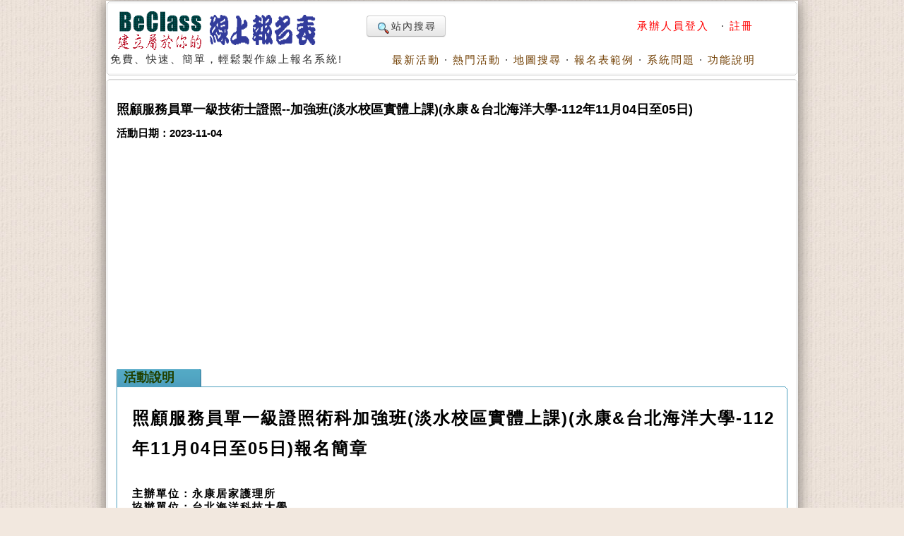

--- FILE ---
content_type: text/html; charset=utf-8
request_url: https://www.beclass.com/rid=274afe463c50c21b8420
body_size: 13249
content:
<!DOCTYPE HTML PUBLIC "-//W3C//DTD HTML 4.01 Transitional//EN">
<html lang="zh-TW" xmlns="http://www.w3.org/1999/xhtml">
<head>
<META HTTP-EQUIV="Content-Type" CONTENT="text/html; charset=utf-8">
<meta http-equiv="Content-Language" content="zh-tw">
<title>照顧服務員單一級技術士證照--加強班(淡水校區實體上課)(永康＆台北海洋大學-112年11月04日至05日)活動日期：2023-11-04 - BeClass 線上報名系統 Online Registration Form</title>
<meta name="csrf_token" content="6e8bfaf06d2e7791c37f266479ba5a174e52cd8749530660e63d9e9a5fd6c256AA">
<META HTTP-EQUIV="EXPIRES" CONTENT="0">
<META NAME="RESOURCE-TYPE" CONTENT="DOCUMENT">
<META NAME="DESCRIPTION" CONTENT="照顧服務員單一級證照術科加強班(淡水校區實體上課)(永康&amp;amp;台北海洋大學-112年11月04日至05日)報名簡章主辦單位：永康居家護理所協辦單位：台北海洋科技大學--新北市永康居家護理所課程聯絡人：0916-785-885&amp;nbsp;鍾老師(可搜尋LINE電話，加LINE聯繫)參加對象及人數：1.報名資格：不限，凡「對長期照顧課程有興趣者」或領有照顧服務人員均可報名。2.報名人數：每場次最多30人。額滿為止3.報名費用：4000 元；特別優惠:三人成行價 3000 元；本校學生及校友特惠2500元；加入本校長照專才教育訓練群組可享本校學生最優惠價格請點我加入永康&amp;amp;台北海大長照社群照顧服務員單一級技術士證照--加強班(淡水校區實體上課)(永康＆台北海洋大學-112年11月04日至05日)活動日期：2023-11-04">
<META NAME="DISTRIBUTION" CONTENT="Taiwan">
<META NAME="AUTHOR" CONTENT="BeClass 線上報名系統">
<META NAME="COPYRIGHT" CONTENT="Copyright (c) by BeClass 線上報名系統">
<META NAME="KEYWORDS" CONTENT="照顧服務員單一級技術士證照--加強班(淡水校區實體上課)(永康＆台北海洋大學-112年11月04日至05日)活動日期：2023-11-04 - BeClass 線上報名系統 Online Registration Form">
<META NAME="ROBOTS" CONTENT="INDEX, FOLLOW">
<META NAME="REVISIT-AFTER" CONTENT="1 DAYS">
<META NAME="RATING" CONTENT="GENERAL">
<meta property="og:image" content="https://www.beclass.com/images/beclasslogo.jpg">
<meta property="og:title" content="照顧服務員單一級技術士證照--加強班(淡水校區實體上課)(永康＆台北海洋大學-112年11月04日至05日)活動日期：2023-11-04 - BeClass 線上報名系統 Online Registration Form" >
<meta name="verify-v1" content="LcNHYXjsLm4Y5qNTeZehzavU9kmKGyLFAs0cgE3iG8A=">
<link rel="alternate" media="only screen and (max-width: 640px)" href="https://www.beclass.com/m/" >
<META property="og:type" content="Website" >
<meta property="og:description" content="照顧服務員單一級證照術科加強班(淡水校區實體上課)(永康&amp;amp;台北海洋大學-112年11月04日至05日)報名簡章主辦單位：永康居家護理所協辦單位：台北海洋科技大學--新北市永康居家護理所課程聯絡人：0916-785-885&amp;nbsp;鍾老師(可搜尋LINE電話，加LINE聯繫)參加對象及人數：1.報名資格：不限，凡「對長期照顧課程有興趣者」或領有照顧服務人員均可報名。2.報名人數：每場次最多30人。額滿為止3.報名費用：4000 元；特別優惠:三人成行價 3000 元；本校學生及校友特惠2500元；加入本校長照專才教育訓練群組可享本校學生最優惠價格請點我加入永康&amp;amp;台北海大長照社群照顧服務員單一級技術士證照--加強班(淡水校區實體上課)(永康＆台北海洋大學-112年11月04日至05日)活動日期：2023-11-04" /><META property="og:site_name" content="BeClass 線上報名系統" >
<META property="fb:app_id" content="182776201771318" >
<link REL="shortcut icon" HREF="favicon.ico" TYPE="image/x-icon">
<link rel="alternate" type="application/rss+xml" title="RSS" href="backend.php">
<LINK REL="StyleSheet" HREF="960_1.css" TYPE="text/css">


<LINK REL="StyleSheet" HREF="https://www.beclass.com/960desktop_regist_1.css" TYPE="text/css"><script type="0568494c97b2598c4148dd69-text/javascript" src="includes/jquery-3.7.1.min.js"></script>
<script type="0568494c97b2598c4148dd69-text/javascript" src="includes/jquery-migrate-3.5.0.min.js"></script>
<script type="0568494c97b2598c4148dd69-text/javascript" src="includes/jquery_ajaxForm.js"></script>
 
		<!-- Google tag (gtag.js) -->
		<script async src="https://www.googletagmanager.com/gtag/js?id=G-R55ZEJMPYR" type="0568494c97b2598c4148dd69-text/javascript"></script>
		<script type="0568494c97b2598c4148dd69-text/javascript">
		  window.dataLayer = window.dataLayer || [];
		  function gtag(){dataLayer.push(arguments);}
		  gtag('js', new Date());

		  gtag('config', 'G-R55ZEJMPYR');
		  gtag('config', 'G-NY77TC0EBW');
		</script>
		<script type="0568494c97b2598c4148dd69-text/javascript">

		$(function(){
			$('a').focus(function(){
				this.blur();
			});
		})
	</script>
	


</head>

    <body bgcolor="#FFFFFF" text="#6c6c6c" style="margin-left:0;margin-top:0;background-image: url(images/backimgs.jpg);">
	<div class="container_16" align="center">
	<div class="grid_16">
	<div  id="loadings" style="z-index:1;width:250px;color:#c00;position:absolute;margin:58px 480px;"><img src="images/loader.gif" alt="loaging">&nbsp;&nbsp;&nbsp;&nbsp;LOADING.....</div>

	<script type="0568494c97b2598c4148dd69-text/javascript">
	function loadingpages( ) {
	_LOADTag = document.getElementById("loadings");
	_LOADTag.style.display = "none"
	}

	if (window.attachEvent) {
	window.attachEvent('onload', loadingpages);
	} else {
	window.addEventListener('load', loadingpages, false);
	}
	</script>


	<div style="margin:0 0 3px 0;"><b class="xcap"><b class="BOX_B1"></b><b class="BOX_B2"></b><b class="BOX_B3"></b></b><div class="BOXContent" style="background:#FFFFFF;zoom:1;"><table border="0" width=920><tr><td rowspan="2"><a href="https://www.beclass.com" onfocus="if (!window.__cfRLUnblockHandlers) return false; blur()" data-cf-modified-0568494c97b2598c4148dd69-=""><img class="imgBorder" src="images/pix.gif" WIDTH="310" HEIGHT="60" BORDER="0" alt="歡迎來到BeClass線上報名系統 !" style="background-position: -0px -55px; width: 310px; height: 60px"></a><div>免費、快速、簡單，輕鬆製作線上報名系統!<BR><IMG SRC="images/pix.gif" style="width:356px"   HEIGHT="1" BORDER="0" ALT=""></div></td><td align=right width="600">	<TABLE width="100%" border=0><TR><TD align=left>

	<a href="https://www.beclass.com/default.php?name=Search" class="btn nounderline"><img src="images/view.gif" class="imgmiddle">站內搜尋</a>
	

	

</TD><TD align=right>
<A href="https://www.beclass.com/default.php?name=Your_Account" title=" 承辦人員登入 " style="text-decoration:none;" onfocus="if (!window.__cfRLUnblockHandlers) return false; blur()" data-cf-modified-0568494c97b2598c4148dd69-=""><span class="A_text_Title" style="color:red"> 承辦人員登入 </span></a>&nbsp;&middot;&nbsp;<a href="https://www.beclass.com/default.php?name=Your_Account&amp;op=new_user" style="text-decoration:none;" onfocus="if (!window.__cfRLUnblockHandlers) return false; blur()" data-cf-modified-0568494c97b2598c4148dd69-=""><span class="A_text_Title" style="color:red">註冊</span></a></TD></TR></TABLE></td></tr><tr><td align="right" valign="bottom" width="100%"><A href="https://www.beclass.com/default.php?name=ShowList" title="瞧瞧別人的活動" style="text-decoration:none;" onfocus="if (!window.__cfRLUnblockHandlers) return false; blur()" data-cf-modified-0568494c97b2598c4148dd69-=""><span class="A_text_Title">最新活動</span></a>&nbsp;&middot;&nbsp;<A href="https://www.beclass.com/default.php?name=ShowList&amp;op=catRank&amp;range=B" title="熱門活動排行榜" style="text-decoration:none;" onfocus="if (!window.__cfRLUnblockHandlers) return false; blur()" data-cf-modified-0568494c97b2598c4148dd69-=""><span class="A_text_Title">熱門活動</span></a>&nbsp;&middot;&nbsp;<A href="default.php?name=ShowList&amp;file=maps" title="地圖模式" style="text-decoration:none;" onfocus="if (!window.__cfRLUnblockHandlers) return false; blur()" data-cf-modified-0568494c97b2598c4148dd69-=""><span class="A_text_Title">地圖搜尋</span></a>&nbsp;&middot;&nbsp;<A href="https://www.beclass.com/default.php?name=RegDemo" title="報名表範例" style="text-decoration:none;" onfocus="if (!window.__cfRLUnblockHandlers) return false; blur()" data-cf-modified-0568494c97b2598c4148dd69-=""><span class="A_text_Title">報名表範例</span></a>&nbsp;&middot;&nbsp;<A href="https://www.beclass.com/default.php?name=MsgBoard" title="針對系統問題發問" style="text-decoration:none;" onfocus="if (!window.__cfRLUnblockHandlers) return false; blur()" data-cf-modified-0568494c97b2598c4148dd69-=""><span class="A_text_Title">系統問題</span></a>&nbsp;&middot;&nbsp;<A href="https://www.beclass.com/default.php?name=Helpweb" title="功能說明" style="text-decoration:none;" onfocus="if (!window.__cfRLUnblockHandlers) return false; blur()" data-cf-modified-0568494c97b2598c4148dd69-=""><span class="A_text_Title">功能說明</span></a></td></tr></table></div><b class="xcap"><b class="BOX_B3"></b><b class="BOX_B2"></b><b class="BOX_B1"></b></b></div></div><div class="clear"></div>	<!--[if lte IE 6]>
	 <div id="noie6">
		很抱歉，目前本站瀏覽不支援IE6以下的瀏覽器，您目前使用的瀏覽器可能會造成版面紊亂或功能無法正常顯示。<br />
		建議您改用 <a href="https://www.google.com/intl/zh-TW/chrome/browser/?hl=zh-TW">Google Chrome</a> 或<a href="http://moztw.org/firefox/">Firefox</a> 以取得最佳、最快的瀏覽效果！
	</div>  <![endif]-->


	<div class="grid_16" ><div style="margin:0 0 3px 0;"><b class="xcap"><b class="BOX_B1"></b><b class="BOX_B2"></b><b class="BOX_B3"></b></b><div class="BOXContent" style="background:#FFFFFF;zoom:1;"><div style="padding:12px;" ><h1 class="title"  style="font-family:Verdana,MingLiU,sans-serif;">照顧服務員單一級技術士證照--加強班(淡水校區實體上課)(永康＆台北海洋大學-112年11月04日至05日)</h1><h2 class="content">活動日期：2023-11-04</h2><div class=clear></div>
			<div style="text-align:center;margin:10px auto;">
			<script async src="https://pagead2.googlesyndication.com/pagead/js/adsbygoogle.js?client=ca-pub-7109354351599065" crossorigin="anonymous" type="0568494c97b2598c4148dd69-text/javascript"></script>
			<!-- 替代970x250大幅 -->
			<ins class="adsbygoogle"
				 style="display:block"
				 data-ad-client="ca-pub-7109354351599065"
				 data-ad-slot="2922070362"				 
				 data-ad-format="auto"
				 data-full-width-responsive="true"></ins>
			<script type="0568494c97b2598c4148dd69-text/javascript">
				 (adsbygoogle = window.adsbygoogle || []).push({});
			</script>
			</div>
					<div  id="mailmsg_box" style="display:none;margin-left:25px;">
			<div style="margin:10px 10px 20px 10px;width:95%">
				<b class="xcap"><b class="BOX_B1"></b><b class="BOX_B2"></b><b class="BOX_B3"></b></b>
				<div class="BOXContent" onmouseover="if (!window.__cfRLUnblockHandlers) return false; this.className='BOXContent2'" onmouseout="if (!window.__cfRLUnblockHandlers) return false; this.className='BOXContent'" id="mailmsg_show" style="padding:10px 20px;" data-cf-modified-0568494c97b2598c4148dd69-="">
								
				</div><b class="xcap"><b class="BOX_B3"></b><b class="BOX_B2"></b><b class="BOX_B1"></b></b>
			</div>
		</div>
		<h2 class="txtbox_div"><span class="textbox_div_span"><span class="textbox_div_span_span">活動說明<IMG SRC="images/pix.gif" style="width:100px;height:1px;display:block;margin:1px 0 0 0;" BORDER="0" ALT=""></span></span></h2><div class="txtbox_div02"><b class="xcap"><b class="BOX_B1"></b><b class="BOX_B2"></b><b class="BOX_B3"></b></b><div class="BOXContent" style="font-size: 15px;line-height:150%;font-family: Arial, MingLiu;word-spacing: 5px;"><div style="margin:15px 10px 15px 20px;overflow-x:auto;position:relative;" class="extraCss" ><p style="font-size: 15px; letter-spacing: 2px; line-height: 33px; ; word-spacing: 5px;"><span style="line-height: 43.2px; font-size: 18pt; background-image: initial; background-position: initial; background-size: initial; background-repeat: initial; background-attachment: initial; background-origin: initial; background-clip: initial;"><strong></strong></span></p><p><strong><span style="font-size:24px;">照顧服務員單一級證照術科加強班(淡水校區實體上課)(永康&amp;台北海洋大學-112年11月04日至05日)</span><span style="font-size:18.0pt;;color:black;">報名簡章</span></strong></p><p><br /></p><p><span style=";color:black;background:white;"></span><span style="font-size: 14.6667px;"></span></p><p style="line-height: 26.4px;"><span style="line-height: 19.0667px; font-weight: bold;"><span style="line-height: 19.9333px; font-size: 11.5pt;">主辦單位：永康居家護理所</span></span></p><p style="line-height: 26.4px;"><span style="line-height: 19.0667px; font-weight: bold;"><span style="line-height: 19.9333px; font-size: 11.5pt;">協辦單位：台北海洋科技大學</span></span></p><p style="line-height: 26.4px;"><span style="line-height: 19.9333px; font-size: 11.5pt;">--新北市永康居家護理所</span></p><p style="line-height: 26.4px;"><span style="line-height: 19.0667px;"><span style="line-height: 19.0667px; font-weight: bold;"><span style="line-height: 19.9333px; font-size: 11.5pt;">課程聯絡人：</span></span></span><span style="line-height: 19.9333px; font-size: 11.5pt;">0916-785-885&nbsp;</span><span style="line-height: 19.9333px; font-size: 11.5pt;">鍾老師</span></p><br />(可搜尋LINE電話，加LINE聯繫)<p></p><p><br /></p><p><strong><span style="font-size:11.5pt;;color:red;"></span></strong></p><p><strong><span style="font-size:11.5pt;;color:red;">參加對象及人數：</span></strong></p><p><strong><span style="font-size:11.5pt;;color:black;">1.</span><span style="font-size:11.5pt;;color:black;">報名資格：不限，凡「對長期照顧課程有興趣者」或</span></strong><span style="font-size:11.5pt;;color:black;">領有照顧服務人員均可報名。</span></p><p><strong><span style="font-size:11.5pt;;color:black;">2.</span><span style="font-size:11.5pt;;color:black;">報名人數：</span></strong><span style="font-size:11.5pt;;color:black;">每場次最多3</span><span style="font-size:11.5pt;;color:black;">0</span><span style="font-size:11.5pt;;color:black;">人。額滿為止</span></p><p><strong><span style="font-size:11.5pt;;color:black;">3.</span><span style="font-size:11.5pt;;color:black;">報名費用：</span></strong><span style="font-size:11.5pt;;color:black;">4000 </span><span style="font-size:11.5pt;;color:black;">元；</span></p><p><span style="font-size:11.5pt;;color:black;">特別優惠</span><span style="font-size:11.5pt;;color:black;">:三</span><span style="font-size:11.5pt;;color:black;">人成行價</span><span style="font-size:11.5pt;;color:black;"> 3000 </span><span style="font-size: 11.5pt;">元；<span style="color:#ff0000;"><strong>本校學生及校友特惠</strong></span></span><span style="color:#ff0000;"><strong><span style="font-size: 11.5pt;">2500</span><span style="font-size: 11.5pt;">元</span></strong></span><span style="font-size:11.5pt;;color:black;">；</span></p><p><span style="color: rgb(255, 0, 0);"><strong><span style="font-size:32px;">加入本校長照專才教育訓練群組可享本校學生最優惠價格</span></strong></span></p><p><a href="https://line.me/ti/g2/zATox1Oc9VnoQW33D3s_UlKcg_Pspcez35WRNg?utm_source=invitation&amp;utm_medium=link_copy&amp;utm_campaign=default" style="font-weight: bold; font-size: 48px;">請點我加入永康&amp;台北海大長照社群</a><span style=" color: rgb(255, 0, 0); font-size: 48px;"><strong>&nbsp;</strong></span><span style=" color: rgb(255, 0, 0);"><strong><span style="font-size:32px;">享受比照本校校友最優惠價</span></strong></span><br /></p><p><span style="font-size:11.5pt;;color:black;"><br /></span></p><p><span style="font-size:11.5pt;;color:black;">（含講義、證書、積分認證，課程午餐自理。）</span></p><p><strong><span style="font-size:11.5pt;;color:black;">4.</span><span style="font-size:11.5pt;;color:black;">報名方式：</span></strong><span style="font-size:11.5pt;;color:black;">即日起至開課日前網路報名，不接受現場報名，額滿為止。</span></p><p><strong><span style="font-size:11.5pt;;color:black;">5.</span><span style="font-size:11.5pt;;color:black;">線上報名：</span></strong><span style="font-size:11.5pt;;color:black;">請於網址連結處報名</span><span style="font-size:11.0pt;;color:red;">。</span></p><p><strong><span style="font-size:11.5pt;;color:black;">6.</span><span style="font-size:11.5pt;;color:black;">繳費方式：</span></strong><span style="font-size:11.5pt;;color:black;">報名後七日內請完成匯款，並將匯款資料以</span><span style="font-size:11.5pt;;color:black;"> Mail</span><span style="font-size:11.5pt;;color:black;">、</span><span style="font-size:11.5pt;;color:black;">Line</span><span style="font-size:11.5pt;;color:black;">方式通知查帳。</span></p><p><strong><span style="font-size:11.5pt;;color:black;">7.</span><span style="font-size:11.5pt;;color:black;">課程時間：</span></strong><span style="font-size:11.5pt;;color:black;">08</span><span style="font-size:11.5pt;;color:black;">：</span><span style="font-size:11.5pt;;color:black;">30</span><span style="font-size:11.5pt;;color:black;">～</span><span style="font-size:11.5pt;;color:black;">17</span><span style="font-size:11.5pt;;color:black;">：</span><span style="font-size:11.5pt;;color:black;">30</span><span style="font-size:11.5pt;;color:black;">（兩天）</span></p><p><strong><span style="font-size:11.5pt;;color:black;">8.</span><span style="font-size:11.0pt;;color:black;">上課地點：</span></strong></p><p><span style="font-size:11.0pt;;color:red;"><br /></span></p><p><span style="font-size:11.0pt;;color:red;">台北海洋科技大學（淡水校本部）</span></p><p><span style="color:#ff0000;">新北市淡水區濱海路三段150號</span></p><p><span style="color:#ff0000;">►搭淡海輕軌藍海線(往漁人碼頭) 於 台北海洋大學站 下車<br />►搭淡海輕軌藍海線(往崁頂) 於 濱海沙崙站 下車步行約 5-10分鐘<br /></span></p><p>搭捷運&nbsp;<a href="http://www.metro.taipei/ct.asp?mp=122035&amp;xItem=90069977&amp;CtNode=70088" title="2號淡水信義線" style="background: transparent; color: rgb(67, 67, 67); text-decoration-line: none; -webkit-tap-highlight-color: rgba(0, 0, 0, 0); outline: none; font-size: 1.6rem;"><span style="color: rgb(0, 0, 205);">2號淡水信義線</span></a>&nbsp;至 捷運淡水站&nbsp;後可搭乘<span style="color: rgb(0, 0, 205);">&nbsp;</span><span style="color: rgb(0, 0, 205);"></span><a href="http://routes.ntpc.com.tw/ntpcebus/Tw/Map?rid=16659&amp;sec=0" target="_blank" title="880" style="background: transparent; color: rgb(67, 67, 67); text-decoration-line: none; -webkit-tap-highlight-color: rgba(0, 0, 0, 0); outline: none; font-size: 1.6rem;"><span style="color: rgb(0, 0, 205);">880</span></a><span style="color: rgb(0, 0, 205);">&nbsp;、&nbsp;</span><a href="http://routes.ntpc.com.tw/ntpcebus/Tw/Map?rid=16522&amp;sec=0" target="_blank" title="881" style="background: transparent; color: rgb(67, 67, 67); text-decoration-line: none; -webkit-tap-highlight-color: rgba(0, 0, 0, 0); outline: none; font-size: 1.6rem;"><span style="color: rgb(0, 0, 205);">881</span></a><span style="color: rgb(0, 0, 205);">&nbsp;、</span><a href="http://routes.5284.com.tw/ntpcebus/Tw/Map?rid=16431&amp;sec=0" target="_blank" title="紅37" style="background: transparent; color: rgb(67, 67, 67); text-decoration-line: none; -webkit-tap-highlight-color: rgba(0, 0, 0, 0); outline: none; font-size: 1.6rem;"><span style="color: rgb(0, 0, 205);">紅37</span></a><span style="color: rgb(0, 0, 205);">&nbsp;、</span><a href="http://routes.ntpc.com.tw/ntpcebus/Tw/Map?rid=16282&amp;sec=0" target="_blank" title="紅38" style="background: transparent; color: rgb(67, 67, 67); text-decoration-line: none; -webkit-tap-highlight-color: rgba(0, 0, 0, 0); outline: none; font-size: 1.6rem;"><span style="color: rgb(0, 0, 205);">紅38</span></a><span style="color: rgb(0, 0, 205);">&nbsp;</span>公車，於台北海洋科技大學站下車。<br /><span style="font-size: 11.5pt;">&nbsp;</span><br /></p><p><span style="color: red; font-size: 11.5pt; "><strong>報名費用繳費:</strong></span><br /></p><p style="line-height: 26.4px; font-size: 14.6667px;"><span style="line-height: 19.0667px; font-size: 11pt;"><span style="line-height: 19.0667px; font-weight: bold;"><span style="line-height: 19.9333px; font-size: 11.5pt;"></span></span></span></p><p style="line-height: 26.4px; font-size: 14.6667px;"><span style="color: red; font-size: 11.5pt; "><strong>繳費方式:</strong></span><br /></p><p style="line-height: 26.4px; font-size: 14.6667px;"><span style="line-height: 19.0667px; font-size: 11pt;"><span style="line-height: 19.0667px; font-weight: bold;"><span style="line-height: 19.9333px; font-size: 11.5pt;"></span></span></span></p>繳費方式:<br />可直接於網路、銀行、郵局、ATM轉帳均可。<br />銀行: 中國信託淡水分行&nbsp;&nbsp;<br />銀行代碼: 822<br />戶名: 永康居家護理所<br />帳號: 101540379598<p><strong><span style="font-size:11.5pt;;color:red;"><br /></span></strong></p><p><strong><span style="font-size:11.5pt;;color:red;">注意事項：</span></strong><span style="font-size:11.5pt;;color:black;"><br /><span style="line-height: 19.0667px; font-size: 15.3333px; font-weight: 700;">為維護上課品質，每個課程有最高上課人數限制。</span><br style="font-size: 15.3333px; font-weight: 700;" /><span style="line-height: 19.0667px; font-size: 15.3333px; font-weight: 700;">完成網路填表及繳費，才算完成報名手續。惟有少部分已經報名，雖占了上課名額，卻於上課前，臨時任意取消上課，造成部分需要趕快取得積分學員，無法順利上課取得積分。</span><br style="font-size: 15.3333px; font-weight: 700;" /><span style="line-height: 19.0667px; font-size: 15.3333px; font-weight: 700;"><span style="line-height: 19.0667px;">為改善此狀況，讓需要積分學員順利取得積分，</span><span style="line-height: 41.6px; font-size: 32px; color: rgb(255, 0, 0);">「報名學員應於上課日期7日前完成繳費，如未完成繳費，將取消完成報名員額資格」</span><span style="line-height: 19.0667px;">，</span><span style="line-height: 41.6px; font-size: 32px;">逕由候補人員依序遞補</span><span style="line-height: 19.0667px;">。</span></span><br /><br /></span></p><p><span style="font-size:11.5pt;;color:black;">1.</span><span style="font-size:11.5pt;;color:black;">課程務必全程參加，且皆須簽到與簽退，如發現代簽名或冒名頂替者，不予核發證書。受訓學員需全程參與兩天合計</span><span style="font-size:11.5pt;;color:black;"> 20 </span><span style="font-size:11.5pt;;color:black;">小時課程始發給結業證書。</span></p><p><span style="font-size:11.5pt;;color:black;">2.</span><span style="font-size:11.5pt;;color:black;">辦訓期間如遇天災，依各縣市政府公告停班停課之標準執行，補課時間由主辦單位另行通知。</span></p><p><span style="font-size:11.5pt;;color:black;">3.</span><span style="font-size:11.5pt;;color:black;">已完成報名者，若不克參加經本單位同意得替換他人，如因其他因素須取消報名者。</span></p><p><span style="font-size:11.5pt;;color:black;">&nbsp;</span></p><p><strong><span style="font-size:11.5pt;;color:black;"></span></strong></p><p style="line-height: 26.4px;"><span style="line-height: 19.0667px; font-weight: bold;"><span style="line-height: 19.9333px; font-size: 11.5pt;">收費退費注意事項及標準如下：</span></span></p><p style="line-height: 26.4px;"><span style="line-height: 19.0667px; font-weight: bold;"><span style="line-height: 19.9333px; font-size: 11.5pt;"><span style="line-height: 19.9333px; font-size: 11.5pt;">為確認完成報名人數及是否開課，</span><span style="line-height: 19.9333px; font-size: 11.5pt;"><span style="line-height: 19.9333px; color: rgb(255, 0, 0);">學員填寫報名資料後，應於7日內完成報名費轉帳</span></span><span style="line-height: 19.9333px; font-size: 11.5pt;">，才算完成報名及名額保留，超過7日未完成匯款主辦單位得予刪除，由候補人員遞補。</span><br /><br /></span></span></p><p style="line-height: 26.4px;"><span style="line-height: 19.9333px; font-size: 11.5pt;"><span style="color: rgb(255, 0, 0); font-size: 15.3333px;">★</span>實際</span><span style="color:#ff0000;line-height: 19.0667px;"><span style="line-height: 19.9333px; font-size: 11.5pt;">開課日前</span><span style="line-height: 19.9333px; font-size: 11.5pt;">&nbsp;7&nbsp;</span><span style="line-height: 19.9333px; font-size: 11.5pt;">天</span><span style="line-height: 19.9333px; font-size: 11.5pt;">&nbsp;(</span><span style="line-height: 19.9333px; font-size: 11.5pt;">含</span><span style="line-height: 19.9333px; font-size: 11.5pt;">)</span><span style="line-height: 19.9333px; font-size: 11.5pt;">申請退訓者，依繳交金額退費扣除手續費</span><span style="line-height: 19.9333px; font-size: 11.5pt;">&nbsp;200&nbsp;</span><span style="line-height: 19.9333px; font-size: 11.5pt;">元退費</span></span><span style="line-height: 19.9333px; font-size: 11.5pt;">。</span></p><p style="line-height: 26.4px;"><span style="line-height: 19.9333px; font-size: 11.5pt; color: red;">★</span><span style="line-height: 19.9333px; font-size: 11.5pt;">實際</span><span style="color:#ff0000;line-height: 19.0667px;"><span style="line-height: 19.9333px; font-size: 11.5pt;">開課日前</span><span style="line-height: 19.9333px; font-size: 11.5pt;">&nbsp;6&nbsp;</span><span style="line-height: 19.9333px; font-size: 11.5pt;">天</span><span style="line-height: 19.9333px; font-size: 11.5pt;">(</span><span style="line-height: 19.9333px; font-size: 11.5pt;">含</span><span style="line-height: 19.9333px; font-size: 11.5pt;">)</span><span style="line-height: 19.9333px; font-size: 11.5pt;">申請退訓者，則不予以退費</span></span><span style="line-height: 19.9333px; font-size: 11.5pt;">。</span></p><p style="line-height: 26.4px;"><span style="line-height: 19.9333px; font-size: 11.5pt; color: red;">★</span><span style="line-height: 19.9333px; font-size: 11.5pt;">實際開課日當天未出席者，則不予以退費，費用亦無法延續下次課程使用。</span></p><p style="line-height: 26.4px;"><span style="line-height: 19.9333px; font-size: 11.5pt; color: red;">★</span><span style="line-height: 19.9333px; font-size: 11.5pt;">若</span><span style="line-height: 19.9333px; font-size: 11.5pt;"><span style="color:#ff0000;line-height: 19.9333px;">報名人數不足無法開班，予以全額退費</span></span><span style="line-height: 19.9333px; font-size: 11.5pt;">。</span></p><p style="line-height: 26.4px;"><span style="line-height: 19.9333px; font-size: 11.5pt; color: red;">★</span><span style="line-height: 19.9333px; font-size: 11.5pt;">主辦單位保有時間、場地、課程異動的權利。</span></p><p style="font-size: 15px; letter-spacing: 2px; line-height: 33px; ; word-spacing: 5px; margin: 0px;"><span style="line-height: 27px;"></span></p></div></div><b class="xcap"><b class="BOX_B3"></b><b class="BOX_B2"></b><b class="BOX_B1"></b></b></div><h2 class="txtbox_div"><span class="textbox_div_span"><span class="textbox_div_span_span">活動地點資訊<IMG SRC="images/pix.gif" style="width:100px;height:1px;display:block;margin:1px 0 0 0;" BORDER="0" ALT=""></span></span></h2><div class="txtbox_div02"><b class="xcap"><b class="BOX_B1"></b><b class="BOX_B2"></b><b class="BOX_B3"></b></b><div class="BOXContent" style="font-size: 15px;line-height:150%;font-family: Arial, MingLiu;word-spacing: 5px;"><div style="margin:15px 10px 15px 20px;overflow-x:auto;position:relative;" class="extraCss" ><div style="margin:10px 50px;">地點：新北市淡水區濱海路三段150號 </div><div style="display:none" id="mapx"><center><iframe width="750" height="400" frameborder="0" style="border:0" src="https://www.google.com/maps/embed/v1/place?key=AIzaSyDfJJPXsWGwaYDg7TC6iaj3I2gYYRxF-T4&q=25.19296290,121.42575270"></iframe></center></div><button type="button" class="btn btn-info" onclick="if (!window.__cfRLUnblockHandlers) return false; javascript:this.style.display='none'; document.getElementById('mapx').style.display='block'" style="font-size:17px;margin:0 50px;" data-cf-modified-0568494c97b2598c4148dd69-=""><img src="/images/gmap.png" height="18" border="0" alt="" style="vertical-align:top;"> 顯示地圖資訊 </button></div></div><b class="xcap"><b class="BOX_B3"></b><b class="BOX_B2"></b><b class="BOX_B1"></b></b></div></div>		<a name="_=_"></a>
		<div class=clear;></div><div style="width:100%;zoom:1;position:relative;"><div style="position:absolute;top:30px;right:2px;z-index:10;width:120px;"><a href="https://www.beclass.com/default.php?name=Search&amp;op=relation&amp;v=VwNWVwVR" onfocus="if (!window.__cfRLUnblockHandlers) return false; blur()" data-cf-modified-0568494c97b2598c4148dd69-=""><img src="images/moreevents.png" width="118" height="120" border="0" alt="more events" style="display:block"></a></div><center><div align=center style="width:650px;background-color:#FFFFFF;padding:1px;zoom:1;" id="iframetop"><fieldset style="padding:0px;margin:0 0 30px 0;" ><legend style="font-size:12pt;margin:2px 45px;">BeClass 線上報名系統</legend><div style="margin:0 2px;padding:0px;zoom:1;" id="fieldsetArea" ><FORM METHOD=POST name="regform" id="beclassform" ACTION="https://www.beclass.com/class_connect_ajax.php" accept-charset="utf-8" ><img src=images/pix.gif class=pix style="width:625px"  ><BR><table style="margin:0;background-color:#fff9e7;" cellspacing="0" cellpadding="0" width="625" align="center" border="0" ><tr><td height="18"><div style="MARGIN-TOP: 3pt; FONT-SIZE: 12pt; MARGIN-BOTTOM: 1pt; COLOR:#330066; TEXT-ALIGN:left"><div class="required" style="TEXT-ALIGN:left" id="myclasses"><INPUT TYPE="checkbox" name="F[]" value="Mjc0YWZlNDYzYzUwYzIxYjg0MjA6ZGVzazpSZWdpc3Q="  disabled ><span class="classTitle">照顧服務員單一級技術士證照--加強班(淡水校區實體上課)(永康＆台北海洋大學-112年11月04日至05日)</span>&nbsp;<font class="small gray">(2023-11-04)</font><font color=red style="font-size:12px">(報名截止)</font><BR></div></div></td></tr><tr><td>
<table id="maintable" cellspacing="0" cellpadding="3" width="100%" align="center" border="1" style="word-break:break-all" ><tr><td align=right style="width:115px;"><font class="start">※&nbsp;</font><font style="font-size:15px">姓名</font><img src="images/pix.gif" class=pix style="width:110px;"></td><td align=left width=180 ><div><input type="text"  id="username" style="width:180px" class="textbox required" value=""></div></td>
<td align=right style="width:110px;"><font class="start">※&nbsp;</font><font style="font-size:15px">身分證字號</font><img src="images/pix.gif" class=pix style="width:109px;"></td><td align=left width=180 ><div><input type="text"   size="15" class="textbox required  validate-alphanum" maxlength="10" value="" ></div></td>
</tr><tr><td align=right><font class="start">※&nbsp;</font><font style="font-size:15px">性別</font><img src="images/pix.gif" class=pix style="width:110px;"></td><td align=left width=180 ><div><span class="required " ><font style="font-size:15px"><label><input type="radio" value="男" onfocus="if (!window.__cfRLUnblockHandlers) return false; this.blur();" data-cf-modified-0568494c97b2598c4148dd69-="">男</label>&nbsp;<label><input type="radio" value="女" onfocus="if (!window.__cfRLUnblockHandlers) return false; this.blur();" data-cf-modified-0568494c97b2598c4148dd69-="">女</label></font></span></div></td>
<td align=right><font class="start">※&nbsp;</font><font style="font-size:15px">生日</font><img src="images/pix.gif" class=pix style="width:109px;"></td><td align=left width=180 ><div><select   size="1" class="textbox required"><option value="" >--</option>
<option value=2025 >2025</option>
<option value=2024 >2024</option>
<option value=2023 >2023</option>
<option value=2022 >2022</option>
<option value=2021 >2021</option>
<option value=2020 >2020</option>
<option value=2019 >2019</option>
<option value=2018 >2018</option>
<option value=2017 >2017</option>
<option value=2016 >2016</option>
<option value=2015 >2015</option>
<option value=2014 >2014</option>
<option value=2013 >2013</option>
<option value=2012 >2012</option>
<option value=2011 >2011</option>
<option value=2010 >2010</option>
<option value=2009 >2009</option>
<option value=2008 >2008</option>
<option value=2007 >2007</option>
<option value=2006 >2006</option>
<option value=2005 >2005</option>
<option value=2004 >2004</option>
<option value=2003 >2003</option>
<option value=2002 >2002</option>
<option value=2001 >2001</option>
<option value=2000 >2000</option>
<option value=1999 >1999</option>
<option value=1998 >1998</option>
<option value=1997 >1997</option>
<option value=1996 >1996</option>
<option value=1995 >1995</option>
<option value=1994 >1994</option>
<option value=1993 >1993</option>
<option value=1992 >1992</option>
<option value=1991 >1991</option>
<option value=1990 >1990</option>
<option value=1989 >1989</option>
<option value=1988 >1988</option>
<option value=1987 >1987</option>
<option value=1986 >1986</option>
<option value=1985 >1985</option>
<option value=1984 >1984</option>
<option value=1983 >1983</option>
<option value=1982 >1982</option>
<option value=1981 >1981</option>
<option value=1980 >1980</option>
<option value=1979 >1979</option>
<option value=1978 >1978</option>
<option value=1977 >1977</option>
<option value=1976 >1976</option>
<option value=1975 >1975</option>
<option value=1974 >1974</option>
<option value=1973 >1973</option>
<option value=1972 >1972</option>
<option value=1971 >1971</option>
<option value=1970 >1970</option>
<option value=1969 >1969</option>
<option value=1968 >1968</option>
<option value=1967 >1967</option>
<option value=1966 >1966</option>
<option value=1965 >1965</option>
<option value=1964 >1964</option>
<option value=1963 >1963</option>
<option value=1962 >1962</option>
<option value=1961 >1961</option>
<option value=1960 >1960</option>
<option value=1959 >1959</option>
<option value=1958 >1958</option>
<option value=1957 >1957</option>
<option value=1956 >1956</option>
<option value=1955 >1955</option>
<option value=1954 >1954</option>
<option value=1953 >1953</option>
<option value=1952 >1952</option>
<option value=1951 >1951</option>
<option value=1950 >1950</option>
<option value=1949 >1949</option>
<option value=1948 >1948</option>
<option value=1947 >1947</option>
<option value=1946 >1946</option>
<option value=1945 >1945</option>
<option value=1944 >1944</option>
<option value=1943 >1943</option>
<option value=1942 >1942</option>
<option value=1941 >1941</option>
<option value=1940 >1940</option>
<option value=1939 >1939</option>
<option value=1938 >1938</option>
<option value=1937 >1937</option>
<option value=1936 >1936</option>
<option value=1935 >1935</option>
<option value=1934 >1934</option>
<option value=1933 >1933</option>
<option value=1932 >1932</option>
<option value=1931 >1931</option>
<option value=1930 >1930</option>
</select>
<select   size="1" class="textbox required"><option value="" >--</option>
<option value=1 >01</option>
<option value=2 >02</option>
<option value=3 >03</option>
<option value=4 >04</option>
<option value=5 >05</option>
<option value=6 >06</option>
<option value=7 >07</option>
<option value=8 >08</option>
<option value=9 >09</option>
<option value=10 >10</option>
<option value=11 >11</option>
<option value=12 >12</option>
</select>
<select    size="1" class="textbox required"><option value="" >--</option>
<option value=1 >1</option>
<option value=2 >2</option>
<option value=3 >3</option>
<option value=4 >4</option>
<option value=5 >5</option>
<option value=6 >6</option>
<option value=7 >7</option>
<option value=8 >8</option>
<option value=9 >9</option>
<option value=10 >10</option>
<option value=11 >11</option>
<option value=12 >12</option>
<option value=13 >13</option>
<option value=14 >14</option>
<option value=15 >15</option>
<option value=16 >16</option>
<option value=17 >17</option>
<option value=18 >18</option>
<option value=19 >19</option>
<option value=20 >20</option>
<option value=21 >21</option>
<option value=22 >22</option>
<option value=23 >23</option>
<option value=24 >24</option>
<option value=25 >25</option>
<option value=26 >26</option>
<option value=27 >27</option>
<option value=28 >28</option>
<option value=29 >29</option>
<option value=30 >30</option>
<option value=31 >31</option>
</select>
</div><img src="images/pix.gif" class=pix style="width:165px;"></td>
</tr><tr><td align=right><font class="start">※&nbsp;</font><font style="font-size:15px">行動電話</font><img src="images/pix.gif" class=pix style="width:110px;"></td><td align=left width=180 ><div><input type="text"    size="15" maxlength=15 class="textbox required  validate-integer" value="" ></div></td>
<td align=right><font style="font-size:15px">市話</font></td><td align=left ><div><span class="" >(<input type="text"    maxlength="8" class="textbox" style="width:30px" value="" >)<input type="text"   style="width:75px"  maxlength="18" class="textbox validate-integer" value="" ></span><span style="font-size:12px">&nbsp;#</span> <input type="text"   style="width:35px" class="textbox validate-integer" value="" maxlength="8"><img src="images/pix.gif" class=pix style="width:185px;"></div></td>
</tr><tr><td align=right><font style="font-size:15px">Email</font><img src="images/pix.gif" class=pix style="width:110px;"></td><td align=left width=180 colspan="3"><div><input type="text"   style="width:180px" class="textbox validate-email"  value="" ></div></td>
</tr><tr><td align=right ><INPUT TYPE="hidden" name="tb_name_0" value="職稱(身分別)"><INPUT TYPE="hidden" name="tb_type_0" value="RADIO"><INPUT TYPE="hidden" name="tb_sort_0" value="6"><font class="start">※&nbsp;</font><font style="font-size:15px">職稱(身分別)</font></td><td align=left colspan=3><div><font style="font-size:15px"><div class="required" ><label><INPUT TYPE="RADIO" value="A 長期照護醫事人員" onfocus="if (!window.__cfRLUnblockHandlers) return false; this.blur();" data-cf-modified-0568494c97b2598c4148dd69-="">A 長期照護醫事人員</label><BR> <label><INPUT TYPE="RADIO" value="B 照顧管理人員" onfocus="if (!window.__cfRLUnblockHandlers) return false; this.blur();" data-cf-modified-0568494c97b2598c4148dd69-="">B 照顧管理人員</label><BR> <label><INPUT TYPE="RADIO" value="C 社會工作師、社會工作人員" onfocus="if (!window.__cfRLUnblockHandlers) return false; this.blur();" data-cf-modified-0568494c97b2598c4148dd69-="">C 社會工作師、社會工作人員</label><BR> <label><INPUT TYPE="RADIO" value="D 照顧管理專員及照顧管理督導" onfocus="if (!window.__cfRLUnblockHandlers) return false; this.blur();" data-cf-modified-0568494c97b2598c4148dd69-="">D 照顧管理專員及照顧管理督導</label><BR> <label><INPUT TYPE="RADIO" value="E 長照服務相關計畫之人員" onfocus="if (!window.__cfRLUnblockHandlers) return false; this.blur();" data-cf-modified-0568494c97b2598c4148dd69-="">E 長照服務相關計畫之人員</label><BR> <label><INPUT TYPE="RADIO" value="F 照顧服務人員" onfocus="if (!window.__cfRLUnblockHandlers) return false; this.blur();" data-cf-modified-0568494c97b2598c4148dd69-="">F 照顧服務人員</label><BR> <label><INPUT TYPE="RADIO" value="G 居家服務督導員" onfocus="if (!window.__cfRLUnblockHandlers) return false; this.blur();" data-cf-modified-0568494c97b2598c4148dd69-="">G 居家服務督導員</label><BR> <label><INPUT TYPE="RADIO" value="::其它::" onfocus="if (!window.__cfRLUnblockHandlers) return false; this.blur();" data-cf-modified-0568494c97b2598c4148dd69-="">其它：</label><INPUT TYPE="text" style="width:150px;vertical-align:middle;" class="textbox" onclick="if (!window.__cfRLUnblockHandlers) return false; document.regform.tb_extra_other_option_0.checked=true" data-cf-modified-0568494c97b2598c4148dd69-=""><BR> </div></font></div></td>
</tr><tr><td align=right ><INPUT TYPE="hidden" name="tb_name_1" value="參加訓練日期"><INPUT TYPE="hidden" name="tb_type_1" value="RADIO"><INPUT TYPE="hidden" name="tb_sort_1" value="8"><font class="start">※&nbsp;</font><font style="font-size:15px">參加訓練日期</font></td><td align=left colspan=3><div><font style="font-size:15px"><div class="required" ><label><INPUT TYPE="RADIO" value="112年11月4日及5日兩天，早上8:30-17:30" onfocus="if (!window.__cfRLUnblockHandlers) return false; this.blur();" data-cf-modified-0568494c97b2598c4148dd69-="">112年11月4日及5日兩天，早上8:30-17:30</label><BR> </div></font></div></td>
</tr><tr><td align=right ><INPUT TYPE="hidden" name="tb_name_2" value="繳款方式"><INPUT TYPE="hidden" name="tb_type_2" value="RADIO"><INPUT TYPE="hidden" name="tb_sort_2" value="10"><font class="start">※&nbsp;</font><font style="font-size:15px">繳款方式</font></td><td align=left colspan=3><div><font style="font-size:15px"><div class="required" ><label><INPUT TYPE="RADIO" value="繳費方式:可直接於網路、銀行、郵局、ATM轉帳均可。銀行: 中國信託淡水分行  銀行代碼: 822 戶名: 永康居家護理所 帳號: 101540379598" onfocus="if (!window.__cfRLUnblockHandlers) return false; this.blur();" data-cf-modified-0568494c97b2598c4148dd69-="">繳費方式:可直接於網路、銀行、郵局、ATM轉帳均可。銀行: 中國信託淡水分行  銀行代碼: 822 戶名: 永康居家護理所 帳號: 101540379598</label><BR> </div></font></div></td>
</tr><tr><td align=right ><INPUT TYPE="hidden" name="tb_name_3" value="請輸入準備匯款帳戶號碼的後五碼"><INPUT TYPE="hidden" name="tb_type_3" value="TEXT"><INPUT TYPE="hidden" name="tb_sort_3" value="14"><font class="start">※&nbsp;</font><font style="font-size:15px">請輸入準備匯款帳戶號碼的後五碼</font></td><td align=left colspan=3><div><font style="font-size:15px"><div style="font-size:10pt;color:rgb(183,4,71)">核對匯款用</div><INPUT TYPE="text"    style="vertical-align:middle;width:250px" class="textbox required"  alt="例如:54321" placeholder ="例如:54321"><div style="font-size:10pt;color:rgb(183,4,71)"></div></font></div></td>
</tr><tr><td align=right ><INPUT TYPE="hidden" name="tb_name_4" value="請問收據要開個人或公司"><INPUT TYPE="hidden" name="tb_type_4" value="RADIO"><INPUT TYPE="hidden" name="tb_sort_4" value="11"><font class="start">※&nbsp;</font><font style="font-size:15px">請問收據要開個人或公司</font></td><td align=left colspan=3><div><font style="font-size:15px"><div style="font-size:10pt;color:rgb(183,4,71)">如選擇公司，請輸入下方抬頭和統編</div><div class="required" ><label><INPUT TYPE="RADIO" value="個人(姓名)" onfocus="if (!window.__cfRLUnblockHandlers) return false; this.blur();" data-cf-modified-0568494c97b2598c4148dd69-="">個人(姓名)</label><BR> <label><INPUT TYPE="RADIO" value="公司(抬頭+統編)" onfocus="if (!window.__cfRLUnblockHandlers) return false; this.blur();" data-cf-modified-0568494c97b2598c4148dd69-="">公司(抬頭+統編)</label><BR> </div></font></div></td>
</tr><tr><td align=right ><INPUT TYPE="hidden" name="tb_name_5" value="選擇公司收據請填入下攔:"><INPUT TYPE="hidden" name="tb_type_5" value="TEXT"><INPUT TYPE="hidden" name="tb_sort_5" value="12"><font style="font-size:15px">選擇公司收據請填入下攔:</font></td><td align=left colspan=3><div><font style="font-size:15px"><div style="font-size:10pt;color:rgb(183,4,71)">請輸入公司抬頭和統一編號</div><INPUT TYPE="text"    style="vertical-align:middle;width:300px" class="textbox"  alt="如:台北海洋科技大學 12345678" placeholder ="如:台北海洋科技大學 12345678"><div style="font-size:10pt;color:rgb(183,4,71)"></div></font></div></td>
</tr><tr><td align=right ><INPUT TYPE="hidden" name="tb_name_6" value="如有資料寄送的收件地址"><INPUT TYPE="hidden" name="tb_type_6" value="TAREA"><INPUT TYPE="hidden" name="tb_sort_6" value="13"><font class="start">※&nbsp;</font><font style="font-size:15px">如有資料寄送的收件地址</font></td><td align=left colspan=3><div><font style="font-size:15px"><div style="font-size:10pt;color:rgb(183,4,71)">請輸入收件地址</div><TEXTAREA   style="width:400px;height:100px;" class="textbox required"  alt="例如:251台北市士林區延平北路九段212號" placeholder="例如:251台北市士林區延平北路九段212號"></TEXTAREA></font></div></td>
</tr><tr><td align=right ><INPUT TYPE="hidden" name="tb_name_7" value="您是初訓或複訓?"><INPUT TYPE="hidden" name="tb_type_7" value="RADIO"><INPUT TYPE="hidden" name="tb_sort_7" value="15"><font class="start">※&nbsp;</font><font style="font-size:15px">您是初訓或複訓?</font></td><td align=left colspan=3><div><font style="font-size:15px"><div class="required" ><label><INPUT TYPE="RADIO" value="我第一次參加貴校訓練(比照學生優惠價2500元)" onfocus="if (!window.__cfRLUnblockHandlers) return false; this.blur();" data-cf-modified-0568494c97b2598c4148dd69-="">我第一次參加貴校訓練(比照學生優惠價2500元)</label><BR> <label><INPUT TYPE="RADIO" value="我要參加第一天複訓(一天8小時800元)" onfocus="if (!window.__cfRLUnblockHandlers) return false; this.blur();" data-cf-modified-0568494c97b2598c4148dd69-="">我要參加第一天複訓(一天8小時800元)</label><BR> <label><INPUT TYPE="RADIO" value="我要參加第二天複訓(一天8小時800元)" onfocus="if (!window.__cfRLUnblockHandlers) return false; this.blur();" data-cf-modified-0568494c97b2598c4148dd69-="">我要參加第二天複訓(一天8小時800元)</label><BR> <label><INPUT TYPE="RADIO" value="我二天複訓都參加(二天16小時1600元)" onfocus="if (!window.__cfRLUnblockHandlers) return false; this.blur();" data-cf-modified-0568494c97b2598c4148dd69-="">我二天複訓都參加(二天16小時1600元)</label><BR> </div></font></div></td>
</tr><INPUT TYPE="hidden" name="my_ex_script" value="8">				<tr id="multi_TR" style="display:none"><td align=right><span id="multi_star"></span><span id="multi_title" style="font-size:15px">團報資料</span></td>
				<td align=left colspan=3><div id="multi_main_groupCode" ></div><a href="javascript:;" onfocus="if (!window.__cfRLUnblockHandlers) return false; blur();" style="text-decoration:none;" id="multi_btn" data-cf-modified-0568494c97b2598c4148dd69-="">§ 請點此處填寫<span id="multi_title_2">團體報名</span>資料</span></a></td>
				</tr>

				<!--//END 顯示團報 -->
				
				<tr id="memcost_TR" style="display:none"><td align=right><span style="font-size:15px;color:red;" class="red">總金額</span></td><td align=left colspan=3><span id="MenCosts"  style="font-size:15px;color:blue;font-weight:bold;">***</span>元<BR><span style="color:#1102ca;font-size:12px">(依據人數計費：每人<span id="pre_mencost"></span>元)</span><input type="hidden" name="ExtraSaleTotal" id="ExtraSaleTotal" value="0" class="salesTotal"></td></tr>		



				</table>


			</td>
		</tr>


		</table>

		<script type="0568494c97b2598c4148dd69-text/javascript">
		<!--
			var costSumbox='<tr id="salesTRID"><td align="right"><font style="font-size:15px;color:red;">總金額</font></td><td align="left" colspan="3"><span id="salesID" style="font-size:15px;color:blue;font-weight:bold;">尚未勾選..</span><br><span style="color:#1102ca;font-size:12px">(此金額為系統自動加總僅供參考，請依實際勾選物品所需金額為主)</span><input type="hidden" name="saleSummary" id="saleSummary" value="0"></td></tr>';
		//-->
		</script>

		<hr style="background-color:green;width:96%;height:1px;margin:5px 0 0 0;"><table width="600" style="background-color:#FFF;margin:0 0 3px 0;" align=center><tr><td align=left valign=top></td><td align=right valign=top><b class="blue small3">[<img class="tickimg" src="images/tick1.gif" >查詢]、[<img class="tickimg" src="images/tick1.gif" >編修]、[<img class="tickimg" src="images/tick1.gif" >取消]</b><BR><a href="https://www.beclass.com/default.php?name=Search&amp;op=relation&amp;v=VwNWVwVR" style="text-decoration:none;" target=_blank title="承辦人員其他活動" alt="承辦人員其他活動" onfocus="if (!window.__cfRLUnblockHandlers) return false; blur()" data-cf-modified-0568494c97b2598c4148dd69-=""><span style="line-height:140%;" class="BOXred tiny" onmouseover="if (!window.__cfRLUnblockHandlers) return false; this.className='BOXred2 tiny'" onmouseout="if (!window.__cfRLUnblockHandlers) return false; this.className='BOXred tiny'" data-cf-modified-0568494c97b2598c4148dd69-="">※同一承辦人員其他活動報名表</span></a><img src=images/pix.gif class=pix style="width:185px"></td></tr></table><INPUT TYPE="hidden" name="main_class_id" id="main_class_id" value="274afe463c50c21b8420"><INPUT TYPE="hidden" name="registDate" value="1764368743"><div style="font-size:19px;color:red;background-color:#FFFFFF;text-align:center;margin:40px auto 30px;" >報名截止<BR>若有其它問題請洽活動承辦人員</div><input type="hidden" name="beclasssubmit" value="STOP" id="beclasssubmit"></form><div id="response" class="alert" style="display:none;" ></div></div></fieldset></div></center></div><div class=clear;></div></div><b class="xcap"><b class="BOX_B3"></b><b class="BOX_B2"></b><b class="BOX_B1"></b></b></div><div style="margin:0 0 3px 0;"><b class="xcap"><b class="BOX_B1"></b><b class="BOX_B2"></b><b class="BOX_B3"></b></b><div class="BOXContent" style="background:#FFFFFF;zoom:1;">		<div style="text-align:center;margin:10px auto;">
		<script async src="https://pagead2.googlesyndication.com/pagead/js/adsbygoogle.js?client=ca-pub-7109354351599065" crossorigin="anonymous" type="0568494c97b2598c4148dd69-text/javascript"></script>
		<!-- 比較970x250大幅 -->
		<ins class="adsbygoogle"
			 style="display:block"
			 data-ad-client="ca-pub-7109354351599065"
			 data-ad-slot="2922070362"
			 data-ad-format="auto"
			 data-full-width-responsive="true"></ins>
		<script type="0568494c97b2598c4148dd69-text/javascript">
			 (adsbygoogle = window.adsbygoogle || []).push({});
		</script>
		</div>
			
		<div style="text-align:center;" id="hotList_box" >
			<table align=center cellpadding=0 border=0 width="92%">
			<tr><td colspan=2>

			<div style="background:#efefef;padding:8px;border:1px solid #ddd;line-height:1.5em;margin:0 5px 5px 0px;-moz-border-radius:10px ;-webkit-border-radius:10px; -khtml-border-radius:10px; border-radius:10px; -moz-box-shadow:2px 2px 3px #ddd;-webkit-box-shadow:2px 2px 3px #ddd;box-shadow:2px 2px 3px #ddd;filter: progid:DXImageTransform.Microsoft.gradient(startColorstr='#efefef', endColorstr='#dedede');background:-webkit-gradient(linear,left top,left bottom,from(#efefef),to(#dedede));background:-moz-linear-gradient(top,#efefef,#dedede);width:800px;display:block;margin:10px auto;">
			<div style="margin:10px"><img src="images/user.png" style="width:24px;height:24px;margin:0px 5px -5px 0;"><span style="font-size:15px;color:#ff6600;">近期熱門活動...</span></div>
				<div id="hotList_content"></div>
			</div>
			</td></tr>
			</table>
		</div>
	
	</div><b class="xcap"><b class="BOX_B3"></b><b class="BOX_B2"></b><b class="BOX_B1"></b></b></div></div>	<script type="0568494c97b2598c4148dd69-text/javascript">
		var winscrolltop =0;
		function loadHOTcontent()
		{
						

			$.ajax({
				url: "ajax_funcs_uuu.php",
				cache: false,
				data:{"ajaxfunc":"list_hot_show",'hotkey':"","device":"d"},
				type:"POST",
				dataType:'html',
				error: function(xhr) {
				  alert('Ajax request 發生錯誤');
				},
				success: function(response) {
					if(response =='EMPTY') $("#hotList_box").hide();
					else $("#hotList_content").html(response);						
					
				},
				 beforeSend:function(){
					$("#hotList_content").html("loading.....<img src='images/loading.gif' width='32' height='32' border='0' alt='load'>");

				}
			});
		
		   
		}

		function beclassbindScroll(){
			
			winscrolltop = $(window).scrollTop();
			if( winscrolltop + window.innerHeight  > $(document).height() -540) 
			{
				
			   $(window).unbind('scroll');
			   loadHOTcontent();				  
			}
		}


		$(function(){
			$(window).scroll(beclassbindScroll);
		});
		
	</script>

	<script type="0568494c97b2598c4148dd69-text/javascript">
		$(function(){
			$.fn.load_contact_form = function() {
			$("#mailmsg_box").show();
				$.ajax({
					url: "form_contact.html?t="+$.now(),
					cache: false,
					error: function(xhr) {
					  alert('Ajax request 發生錯誤');
					},
					success: function(response) {
						$("#mailmsg_show").html(response);
						$("#catchImage").append('<img id="theImg" src="secure.php?op=sec_img&t='+$.now()+'"  border="1" alt="catchImage" title="catchImage" style="margin:0 3px -5px 0;" />');
						$("#user_contact_regist_id").val("274afe463c50c21b8420");
						
					},
					 beforeSend:function(){
						$("#mailmsg_show").html("loading.....<img src='images/loading.gif' width='32' height='32' border='0' alt='load'>");

					}

				});
			
			}

						$("#mailmsg_butn").hover(function() {$(this).css('cursor','pointer');}).click($.fn.load_contact_form);
			
			
		});		

		
		</script>	

	<script language="JavaScript" type="0568494c97b2598c4148dd69-text/javascript" src="includes/wforms.js"></script>
	<script src="includes/jquery_lsr_9.js" type="0568494c97b2598c4148dd69-text/javascript"></script>
	
		<script type="0568494c97b2598c4148dd69-text/javascript">
		$(function(){
			$("#username").val('目前無法報名').attr("disabled","disabled").css("color","#AAA");
		});
		</script>
	

	<script type="0568494c97b2598c4148dd69-text/javascript">
	wFORMS.functionName_formValidation = "doPostBack";
	function doPostBack(e)
	{
		$("#beclasssubmit").prop("disabled", true );
		setTimeout(function () {$("#beclasssubmit").prop("disabled", false );}, 2000);
		if(!e) e = window.event;
		if(wFORMS.behaviors['validation'].run(e))
		{

			var ALLerrMsg ='';
			var errField='';
			
			var multiplayers =  $("#multiplayers_0").val();
			if( typeof multiplayers !== 'undefined' && multiplayers != '' ) ALLerrMsg +="\u5718\u5831\u8cc7\u6599\u8acb\u5148\u6309\u4e0b\u300e\u66ab\u5b58\u4eba\u54e1\u300f\uff0c\u624d\u53ef\u518d\u9001\u51fa\u6574\u5f35\u8868\u55ae!!\n";

						//console.log($("#captcha_code").val());
			//

			 //if( !$("#beclassform")[0].checkValidity()) { ALLerrMsg +='invalid form'; console.log('invalid form');}

			if(ALLerrMsg !='')
			{
				alert("\u8ACB\u6AA2\u67E5\u4E0B\u5217\u6B04\u4F4D\n"+ALLerrMsg );

				return wFORMS.helpers.preventEvent(e);
			}

			return true;
		}

	}
	</script>
	
	
<script type="0568494c97b2598c4148dd69-text/javascript"> replaceErrorMsg['tb_extra_0']="\n 職稱(身分別)";replaceErrorMsg['tb_extra_1']="\n 參加訓練日期";replaceErrorMsg['tb_extra_2']="\n 繳款方式";replaceErrorMsg['tb_extra_3']="\n 請輸入準備匯款帳戶號碼的後五碼";replaceErrorMsg['tb_extra_4']="\n 請問收據要開個人或公司";replaceErrorMsg['tb_extra_5']="\n 選擇公司收據請填入下攔:";replaceErrorMsg['tb_extra_6']="\n 如有資料寄送的收件地址";replaceErrorMsg['tb_extra_7']="\n 您是初訓或複訓?";</script>
	<link rel="stylesheet" href="includes/jquery-ui_1_13_2.css" type="text/css" media="all">
	<script src="includes/jquery-ui_1_13_2.min.js" type="0568494c97b2598c4148dd69-text/javascript"></script> 

	<script src="includes/ui.datepicker-zh-TW.js" type="0568494c97b2598c4148dd69-text/javascript"></script>

	<script type="0568494c97b2598c4148dd69-text/javascript">
		$(function(){
			$("textarea , input").each(function(){
				w=parseInt($(this).css('width'));
				if(w > 480) $(this).css('width','475px');
				});
			$("#beclasssubmit").prop("disabled", false );					

		});
		</script>

		
<!-- footer start-->
<script type="0568494c97b2598c4148dd69-text/javascript">
    if (top != self) top.location.href="https://www.beclass.com" ;
	if(window.parent.location.host !='www.beclass.com')	window.location.href = "https://www.beclass.com";
	if(window.location.host !='www.beclass.com') window.location.href = "https://www.beclass.com";
	
</script>
<div class="clear"></div>  <div class="grid_16"><center>© 2025 - <a href="https://www.beclass.com/aboutus.php" title="關於BeClass" style="text-decoration: none;color:#4c4c4c;font-size:9pt;">關於BeClass</a>&nbsp;|&nbsp; <a href="https://www.beclass.com/private.php" title="隱私權保護暨服務及聲明條款" style="text-decoration: none;color:#4c4c4c;font-size:9pt;">隱私權保護暨服務及聲明條款</a>&nbsp;|&nbsp; <a href="https://www.beclass.com/default.php?name=Feedback" title="聯絡我們" style="text-decoration: none;color:#4c4c4c;font-size:9pt;">聯絡我們</a> &nbsp;|&nbsp;  <A href="https://www.beclass.com/index.php?os_type=mobile" title="switch to 手機模式" style="text-decoration:none;"><span class="A_text_Title" style="text-decoration: none;font-size:10pt;">手機模式</span></a></center><span class="footmsg">
</span>
</div><div class="clear"></div>  </div>  
<script src="/cdn-cgi/scripts/7d0fa10a/cloudflare-static/rocket-loader.min.js" data-cf-settings="0568494c97b2598c4148dd69-|49" defer></script><script defer src="https://static.cloudflareinsights.com/beacon.min.js/vcd15cbe7772f49c399c6a5babf22c1241717689176015" integrity="sha512-ZpsOmlRQV6y907TI0dKBHq9Md29nnaEIPlkf84rnaERnq6zvWvPUqr2ft8M1aS28oN72PdrCzSjY4U6VaAw1EQ==" data-cf-beacon='{"version":"2024.11.0","token":"4896f9c5a6e24cf5b0af11f5539e761e","server_timing":{"name":{"cfCacheStatus":true,"cfEdge":true,"cfExtPri":true,"cfL4":true,"cfOrigin":true,"cfSpeedBrain":true},"location_startswith":null}}' crossorigin="anonymous"></script>
</body>
</html>

--- FILE ---
content_type: text/html; charset=utf-8
request_url: https://www.google.com/recaptcha/api2/aframe
body_size: 267
content:
<!DOCTYPE HTML><html><head><meta http-equiv="content-type" content="text/html; charset=UTF-8"></head><body><script nonce="nrl24EK5PHhTZGwfeuid2Q">/** Anti-fraud and anti-abuse applications only. See google.com/recaptcha */ try{var clients={'sodar':'https://pagead2.googlesyndication.com/pagead/sodar?'};window.addEventListener("message",function(a){try{if(a.source===window.parent){var b=JSON.parse(a.data);var c=clients[b['id']];if(c){var d=document.createElement('img');d.src=c+b['params']+'&rc='+(localStorage.getItem("rc::a")?sessionStorage.getItem("rc::b"):"");window.document.body.appendChild(d);sessionStorage.setItem("rc::e",parseInt(sessionStorage.getItem("rc::e")||0)+1);localStorage.setItem("rc::h",'1764368745510');}}}catch(b){}});window.parent.postMessage("_grecaptcha_ready", "*");}catch(b){}</script></body></html>

--- FILE ---
content_type: text/css
request_url: https://www.beclass.com/960desktop_regist_1.css
body_size: 1424
content:
/*desktop*/
*{-webkit-box-sizing: border-box;-moz-box-sizing: border-box;box-sizing: border-box; }
html , body {margin:0;padding:0;}
.textbox{padding:3px;background-color: rgb(242, 250, 255);  border: #7F9DB9 1px solid;  color:#333333 ;  font-size: 15px;  font-weight: normal;line-height:150%;-webkit-border-radius:4px;-moz-border-radius:4px;border-radius:4px;margin-bottom:6px;display:inline-block;*display:inline;*zoom:1;max-width:450px;}
input.blur ,textarea.blur{color: #999;font-size:0.8em;}
TD .pad_top18{padding-top:18px;}
form{margin:0;padding:0;}
.errFld {border: 1px solid #F00; }
.errMsg { color: #C33; font-size:12px; }
.clear{clear:both;display:block;overflow:hidden;visibility:hidden;width:0px;height:0px;font-size:0;}
.has-error{border:1px solid #d9534f;-webkit-box-shadow:inset 0 1px 1px rgba(0,0,0,0.075);box-shadow:inset 0 1px 1px rgba(0,0,0,0.075);background:#fdf4f4}

.formalert{padding: 8px 35px 8px 14px;color: #b94a48;background-color: #f2dede;border-color: #eed3d7;text-shadow: 0 1px 0 rgba(255,255,255,0.5);border-radius: 4px;border: 1px solid #fbeed5;text-align:left;}

#maintable {border-collapse:collapse;border: 1px solid #DBDBDB}
#maintable td {border: 1px solid #DBDBDB;}

.extratableinfo{display:inline-block;*display:inline;*zoom:1;border:1px solid green;background-color:#EDF5BE;padding:2px;width:113px;margin-bottom:6px;}
.extratableinfo2{display:inline-block;*display:inline;*zoom:1;border:1px solid #216729;background-color:#b4b4fe;padding:2px;width:113px;margin-bottom:6px;}
.salesummary{margin:10px 0 10px 10px;background:Ivory;color:Olive;border:3px double OliveDrab;padding:3px;width:200px;}
.IndianRed{color:IndianRed;letter-spacing:1px;font-family:serif;}
img.pix{height:1px;display:block;margin:0;border:0;}
.blue{color:blue;}
.red{color:red;}
.gray{color:#999}
.small{font-size:12px;}
.small3{font-size:13px;}
.classTitle{font-family:Verdana,MingLiU,sans-serif;}
.BOXblue{background-color:#FFFFFF;color:blue;}
.BOXblue2{background-color:#b4b4fe;color:#4618c0;}
.BOXred{background-color:#FFFFFF;color:red;}
.BOXred2{background-color:#b4b4fe;color:#ed0a03;}

.alert{word-break:break-all;padding:8px 3px 8px 3px;margin-bottom:20px;text-shadow:0 1px 0 rgba(255,255,255,0.5);background-color:#fcf8e3;border:1px solid #fbeed5;-webkit-border-radius:4px;-moz-border-radius:4px;border-radius:4px}
.alert-danger,.alert-error{color:#b94a48;background-color:#f2dede;border-color:#eed3d7}
.alert-success{color:#468847;background-color:#dff0d8;border-color:#d6e9c6}
div.has-error INPUT.form-control ,.radio.has-error {border-color: #d9534f;-webkit-box-shadow: inset 0 1px 1px rgba(0,0,0,0.075);box-shadow: inset 0 1px 1px rgba(0,0,0,0.075);background:#fdf4f4}
.start{color:#990066;font-size:8pt}
.aTitle{font-size:15px;color:#202020;font-weight:700;padding:3px;display:inline-block;*display:inline;*zoom:1;}

.tickimg{border:0;margin:0 -1px -3px 0;width:13px;height:13px;}

form input[type="radio"], form input[type="checkbox"]  {width:17px;height:17px;margin-top:-1px;vertical-align: middle;} 
#beclassform label {display:inline-block;margin-top:6px;}
#beclassform input[type="text"]:focus { border-color: #66afe9; outline: 0; -webkit-box-shadow: inset 0 1px 1px rgba(0,0,0,.075), 0 0 8px rgba(102, 175, 233, 0.6); box-shadow: inset 0 1px 1px rgba(0,0,0,.075), 0 0 8px rgba(102, 175, 233, 0.6);}

.ui-datepicker-calendar tr, .ui-datepicker-calendar td, .ui-datepicker-calendar td a, .ui-datepicker-calendar th{font-size:inherit;}
div.ui-datepicker{font-size:12px;width:inherit;height:inherit;}
.ui-datepicker-title span , .ui-datepicker .ui-datepicker-title select{font-size:12px;}
.ui-datepicker .ui-datepicker-title{white-space: nowrap;}
a.ui-priority-secondary:link {background:#FFFFFF}
.ui-datepicker SELECT.ui-datepicker-month , .ui-datepicker SELECT.ui-datepicker-year{width:70px}

#multi_ajax_box {width:90%;zoom:1;text-align:center;border:3px double green;background:#FFF;margin:5px 0 20px;}
.multi_title{float:left;text-align:right;width:29%;font-size:15px;line-height:150%;margin:5px 0;word-wrap: break-word;}
.multi_column{float:left;text-align:left;width:69%;font-size:15px;line-height:150%;margin:5px 0;padding-left:5px;border-left:1px solid #FFF;}
.multi_1st{width:40px;float:left;text-align:center;line-height:150%;}
.multi_2st{width:70%;float:left;text-align:left;line-height:150%;overflow:hidden;}
.multi_3st{width:16%;float:left;text-align:right;line-height:150%;}
.multi_0st{width:98%;text-align:right;border-bottom:1px solid #FFF;padding-right:3px;}
.multi_0st:hover{width:98%;text-align:right;border-bottom:1px solid #AAA;background:#E0E3FE;padding-right:3px;}
.multi_0st_active{width:98%;text-align:right;border:1px solid #2999F3;background:#A7D5FA;padding-right:3px;}
.multi_0st_active:hover{width:98%;text-align:right;border:1px solid #061BCC;background:#E0E3FE;padding-right:3px;}
.inputbox{border-bottom:1px solid #FFF;}
#upload_form , #upload_msg{background:#FFFF99;border:3px double #AAA;padding:6px;margin:6px;display:none;text-align:center;}
#multi_btn{padding: 2px 10px;font-size: 11.9px;border-radius: 3px;display: inline-block;line-height: 20px;text-align: center;vertical-align: middle;cursor: pointer;color: #FFF;text-shadow: 0 px 1px rgba(255,255,255,0.75);background-color: #5bb75b;background-image: linear-gradient(to bottom,#62c462,#51a351);background-repeat: repeat-x;border-color: rgba(0,0,0,0.1) rgba(0,0,0,0.1) rgba(0,0,0,0.25);border: 1px solid #ccc;border-bottom-color: #b3b3b3;box-shadow: inset 0 1px 0 rgba(255,255,255,.2),0 1px 2px rgba(0,0,0,.05);}
#multi_btn:hover, #multi_btn:focus {text-decoration: none;background-position: 0 -15px;transition: background-position .1s linear;}
.pink{background:#f7acd1}
table tr td font {letter-spacing: 0;}
#multi_table_html{background:#DEF1DE;width:98%;border:1px solid #666;zoom:1;}
#multi_table_html div.multi_0st,#multi_table_html div.multi_0st_active{padding:6px 0; display: inline-block;vertical-align: middle;}


--- FILE ---
content_type: application/javascript
request_url: https://www.beclass.com/includes/wforms.js
body_size: 17637
content:
// wForms - a javascript extension to web forms.
// see http://www.formassembly.com/wForms
// This software is licensed under the CC-GNU LGPL <http://creativecommons.org/licenses/LGPL/2.1/>

replaceErrorMsg = new Array();

replaceErrorMsg['username']="\n 姓名";replaceErrorMsg['sex']="\n 性別";replaceErrorMsg['email']="\n EMAIL";replaceErrorMsg['person_id']="\n 身分證字號";replaceErrorMsg['captcha_code']="\n 驗證碼";replaceErrorMsg['bornyear']="\n 出生年";replaceErrorMsg['bornmonth']="\n 出生月";replaceErrorMsg['bornday']="\n 出生日";replaceErrorMsg['education']="\n 教育程度";replaceErrorMsg['mobile']="\n 行動電話";replaceErrorMsg['phone']="\n 市話";replaceErrorMsg['fax']="\n 傳真";replaceErrorMsg['city']="\n 地址-縣市";replaceErrorMsg['cityarea']="\n 地址-區域";replaceErrorMsg['post']="\n 地址-郵遞區號";replaceErrorMsg['address']="\n 聯絡地址";replaceErrorMsg['adr_block']="\n 地址-请选择省";replaceErrorMsg['company']="\n 公司名稱";replaceErrorMsg['Unified_No']="\n 統一編號";replaceErrorMsg['tel_comp']="\n 公司電話";replaceErrorMsg['job_dep']="\n 部門";replaceErrorMsg['job_title']="\n 職稱";replaceErrorMsg['myclasses']="\n 未選擇活動(課程)";replaceErrorMsg['logusername']="\n 登入帳號:";replaceErrorMsg['user_password']="\n 登入密碼";replaceErrorMsg['gfx_check']="\n 安全確認碼:";replaceErrorMsg['security_code']="\n 安全確認碼:";replaceErrorMsg['Oid']="\n 查詢序號:";replaceErrorMsg['modCode']="\n 查詢密碼:";
mmsg='';


function wHELPERS() {};

// addEvent adapated from http://ejohn.org/projects/flexible-javascript-events/
// and  Andy Smith's (http://weblogs.asp.net/asmith/archive/2003/10/06/30744.aspx)
wHELPERS.prototype.addEvent = function(obj, type, fn) {
	if(!obj) { return; }

	if (obj.attachEvent) {
		obj['e'+type+fn] = fn;
		obj[type+fn] = function(){obj['e'+type+fn]( window.event );}
		obj.attachEvent( 'on'+type, obj[type+fn] );
	} else if(obj.addEventListener) {
		obj.addEventListener( type,fn, false );
	} else {
		var originalHandler = obj["on" + type];
		if (originalHandler) {
		  obj["on" + type] = function(e){originalHandler(e);fn(e);};
		} else {
		  obj["on" + type] = fn;
		}
	}
}

wHELPERS.prototype.removeEvent = function(obj, type, fn) {
	if (obj.detachEvent) {
		if(obj[type+fn]) {
			obj.detachEvent( 'on'+type, obj[type+fn] );
			obj[type+fn] = null;
		}
	} else if(obj.removeEventListener)
		obj.removeEventListener( type, fn, false );
	else {
		obj["on" + type] = null;
	}
}

// Returns the event's source element
wHELPERS.prototype.getSourceElement = function(e) {
	if(!e) e = window.event;
	if(e.target)
		var srcE = e.target;
	else
		var srcE = e.srcElement;
	if(!srcE) return null;
	if(srcE.nodeType == 3) srcE = srcE.parentNode; // safari weirdness
	if(srcE.tagName.toUpperCase()=='LABEL' && e.type=='click') {
		// when clicking a label, firefox fires the input onclick event
		// but the label remains the source of the event. In Opera and IE
		// the source of the event is the input element. Which is the
		// expected behavior, I suppose.
		if(srcE.getAttribute('for')) {
			srcE = document.getElementById(srcE.getAttribute('for'));
		}
	}
	return srcE;
}

// Cancel the default execution of an event.
wHELPERS.prototype.preventEvent = function(e) {
	if (!e) e = window.event;
	if (e.preventDefault) e.preventDefault();
	else e.returnValue = false;
	return false;
}

// Cancel the propagation of the event
wHELPERS.prototype.stopPropagation = function(e) {
	if (!e) var e = window.event;
	e.cancelBubble = true;
	if (e.stopPropagation) e.stopPropagation();
}

// Generates a random ID
wHELPERS.prototype.randomId = function () {
	var seed = (new Date()).getTime();
	seed = seed.toString().substr(6);
	for (var i=0; i<6;i++)
		seed += String.fromCharCode(48 + Math.floor((Math.random()*10)));
	return "id-" + seed;
}

// Activating an Alternate Stylesheet (thx to: http://www.howtocreate.co.uk/tutorials/index.php?tut=0&part=27)
// Use this to activate a CSS Stylesheet that shouldn't be used if javascript is turned off.
// The stylesheet rel attribute should be 'alternate stylesheet'. The title attribute MUST be set.
wHELPERS.prototype.activateStylesheet = function(sheetref) {
	if(document.getElementsByTagName) {
		var ss=document.getElementsByTagName('link');
	} else if (document.styleSheets) {
		var ss = document.styleSheets;
	}
	for(var i=0;ss[i];i++ ) {
		if(ss[i].href.indexOf(sheetref) != -1) {
			ss[i].disabled = true;
			ss[i].disabled = false;
		}
	}
}

// hasClass
wHELPERS.prototype.hasClass = function(element,className) {
	if(element && element.className) {
		if((' ' + element.className + ' ').indexOf(' ' + className +' ') != -1) {
			return true;
		}
	}
	return false;
}
wHELPERS.prototype.hasClassPrefix = function(element,className) {
	if(element && element.className) {
		if((' ' + element.className).indexOf(' ' + className) != -1) {
			return true;
		}
	}
	return false;
}
	wHELPERS.prototype.hasIdPrefix = function(element,idPrefix) {
		if(element && element.id) {
			if(element.id.indexOf(idPrefix) != -1) {
				return true;
			}
		}
		return false;
	}


// getTop / getLeft
// Returns pixel coordinates from the top-left window corner.
wHELPERS.prototype.getTop = function(obj) {
	var cur = 0;
	if(obj.offsetParent) {
		while(obj.offsetParent) {
			if((new wHELPERS()).getComputedStyle(obj,'position') == 'relative' ) {
				// relatively postioned element
				return cur;
			}
			cur+=obj.offsetTop;
			obj = obj.offsetParent;
		}
	}
	return cur;
}
wHELPERS.prototype.getLeft = function(obj) {
	var cur = 0;
	if(obj.offsetParent) {
		while(obj.offsetParent) {
			if((new wHELPERS()).getComputedStyle(obj,'position') == 'relative' ) {
				// relatively postioned element
				return cur;
			}
			if((new wHELPERS()).getComputedStyle(obj,'position') == 'absolute' ) {
				// relatively postioned element
				return cur;
			}
			cur+=obj.offsetLeft;
			obj = obj.offsetParent;
		}
	}
	return cur;
}

wHELPERS.prototype.getComputedStyle = function(element, styleName) {
	if(window.getComputedStyle) {
		return window.getComputedStyle(element,"").getPropertyValue(styleName);
	} else if(element.currentStyle) {
		return element.currentStyle[styleName];
	}
	return false;
}
// backward compatibility
	var wHelpers = wHELPERS;


   /*
	* MISC FUNCTIONS
   /* ------------------------------------------------------------------------------------------ */

// Push implementation for IE5/mac
if (!Array.prototype.push) {
	Array.prototype.push = function() {
		for (var i = 0; i < arguments.length; ++i) {
			this[this.length] = arguments[i];
		}
		return this.length;
	};
}


  if(wHELPERS) {
	  var wFORMS = {

	  debugLevel     : 0, /* 0: Inactive, 1+: Debug Level */

	  helpers        : new wHELPERS(),
	  behaviors      : {},
	  onLoadComplete : new Array(),  /* stack of functions to call once all behaviors have been applied */
	  processedForm  : null,

	  onLoadHandler  : function() {
		  for(var behaviorName in  wFORMS.behaviors) {
			   wFORMS.debug('wForms/loaded behavior: ' + behaviorName);
		  }

		  for (var i=0;i<document.forms.length;i++) {
			  wFORMS.debug('wForms/initialize: '+ (document.forms[i].name || document.forms[i].id) );
			  wFORMS.addBehaviors(document.forms[i]);
		  }
	  },

	  addBehaviors : function (node) {
		if(!node) return;

		if(!node.nodeType) {
			// argument is not a node. probably an id string.
			// (typeof not used for IE5/mac compatibility)
			node = document.getElementById(node);
		}
		if(!node || node.nodeType!=1) return;

		deep=(arguments.length>1)?arguments[1]:true;

		wFORMS._addBehaviors(node, deep);
	  },

	  _addBehaviors : function (node, deep) {
		 if(node.getAttribute('rel')=='no-behavior') {
			  return false;
		 }
		 // Process element nodes only
		 if(node.nodeType == 1) {
			  if(node.tagName == 'FORM') {
				  wFORMS.processedForm = node;
			  }
			  for(var behaviorName in wFORMS.behaviors) {
				  wFORMS.behaviors[behaviorName].evaluate(node);
			  }
			  if(deep) {
				  for (var i=0, cn=node.childNodes, l=cn.length; i<l; i++) {
				  	 if(cn[i].nodeType==1)
					 	wFORMS._addBehaviors(cn[i], deep);
				  }
			  }
			  if(node.tagName == 'FORM') {
				  // run the init stack
				  for (var i=0;i<wFORMS.onLoadComplete.length;i++) {
					  wFORMS.onLoadComplete[i].func(wFORMS.onLoadComplete[i].form);
				  }
				  // empty the stack
				  if(wFORMS.onLoadComplete.length > 0) {
					  wFORMS.onLoadComplete = new Array();
				  }
			  }
		  }
	  },

	  hasBehavior: function(behaviorName) {
		  if(wFORMS.behaviors[behaviorName]) return true;
		  return false;
	  },

	  /*
	   * DEBUG FUNCTIONS
	   * ------------------------------------------------------------------------------------------ */
	  debug : function(txt) {
		msgLevel = arguments[1] || 10; 	// 1 = least importance, X = most important

		if(wFORMS.debugLevel > 0 && msgLevel >= wFORMS.debugLevel) {
			if(!wFORMS.debugOutput)
				wFORMS.initDebug();
			if(wFORMS.debugOutput)
				wFORMS.debugOutput.innerHTML += "<br />" + txt;
		}
	  },

	  initDebug : function() {
		var output = document.getElementById('debugOutput');
		if(!output) {
			output = document.createElement('div');
			output.id = 'debugOutput';
			output.style.position   = 'absolute';
			output.style.right      = '10px';
			output.style.top        = '10px';
			output.style.zIndex     = '300';
			output.style.fontSize   = 'x-small';
			output.style.fontFamily = 'courier';
			output.style.backgroundColor = '#DDD';
			output.style.padding    = '5px';
			if(document.body) // if page fully loaded
				wFORMS.debugOutput = document.body.appendChild(output);
		}
		if(wFORMS.debugOutput)
			wFORMS.debugOutput.ondblclick = function() { this.innerHTML = '' };
	}
  };

  wFORMS.NAME     = "wForms";
  wFORMS.VERSION  = "2.0";
  wFORMS.__repr__ = function () {
	return "[" + this.NAME + " " + this.VERSION + "]";
  };
  wFORMS.toString = function () {
	return this.__repr__();
  };


  // For backward compatibility
  wFORMS.utilities = wFORMS.helpers;
  var wf           = wFORMS;
  wf.utilities.getSrcElement				= wFORMS.helpers.getSourceElement;
  wf.utilities.XBrowserPreventEventDefault	= wFORMS.helpers.preventEvent;

  // Initializations:

  // Attach JS only stylesheet.
  wFORMS.helpers.activateStylesheet('wforms-jsonly.css');
  // Parse document and apply wForms behavior
  wFORMS.helpers.addEvent(window,'load',wFORMS.onLoadHandler);
  }


// ------------------------------------------------------------------------------------------
// Field Hint / Tooltip Behavior
// ------------------------------------------------------------------------------------------

if(wFORMS) {

       // Component properties
       wFORMS.idSuffix_fieldHint           = "-H";                     // a hint id is the associated field id (or name) plus this suffix
       wFORMS.className_inactiveFieldHint  = "field-hint-inactive";    // visual effect depends on CSS stylesheet
       wFORMS.className_activeFieldHint    = "field-hint";             // visual effect depends on CSS stylesheet


       wFORMS.behaviors['hint'] = {
           name: 'hint',

		   // evaluate: check if the behavior applies to the given node. Adds event handlers if appropriate
             evaluate: function(node) {
               if(node.id) {
               	   if(node.id.indexOf(wFORMS.idSuffix_fieldHint)>0) {
               	     // this looks like a field-hint. See if we have a matching field.
               	     // try first with the id, then with the name attribute.
               	     var id     = node.id.replace(wFORMS.idSuffix_fieldHint, '');
               	     var hinted = document.getElementById(id) || wFORMS.processedForm[id];
               	   }
                   if(hinted) {
					   // is hint placed on a radio group using the name attribute?
					   if(hinted.length > 0 && hinted[0].type=='radio') {
						   var hintedGroup = hinted;
						   l = hinted.length;
					   } else {
						   var hintedGroup = new Array(hinted);
						   l = 1;
					   }

					   for(var i=0;i<l;i++) {
						   hinted = hintedGroup[i];

						   wFORMS.debug('hint/evaluate: '+ (node.id || node.name));
						   switch(hinted.tagName.toUpperCase()) {
							   case 'SELECT':
							   case 'TEXTAREA':
							   case 'INPUT':
									wFORMS.helpers.addEvent(hinted,'focus',wFORMS.behaviors['hint'].run);
									wFORMS.helpers.addEvent(hinted,'blur' ,wFORMS.behaviors['hint'].remove);
									break;
							   default:
									wFORMS.helpers.addEvent(hinted,'mouseover',wFORMS.behaviors['hint'].run);
									wFORMS.helpers.addEvent(hinted,'mouseout' ,wFORMS.behaviors['hint'].remove);
									break;
						   }

					   }
                   }
               }
           },


           // run: executed when the behavior is activated
           run: function(e) {
               var element   = wFORMS.helpers.getSourceElement(e);
               var fieldHint = document.getElementById(element.id   + wFORMS.idSuffix_fieldHint);
               if(!fieldHint) // try again with the element's name attribute
                   fieldHint = document.getElementById(element.name + wFORMS.idSuffix_fieldHint);
               if(fieldHint) {
                   fieldHint.className = fieldHint.className.replace(wFORMS.className_inactiveFieldHint,
                                                                     wFORMS.className_activeFieldHint);
				   // Field Hint Absolute Positionning
				   fieldHint.style.top  =  (wFORMS.helpers.getTop(element)+ element.offsetHeight).toString() + "px";
				   if(element.tagName.toUpperCase() == 'SELECT')
					   fieldHint.style.left =  (wFORMS.helpers.getLeft(element) + (element.offsetWidth- 8)).toString() + "px";
				   else
					   fieldHint.style.left =  (wFORMS.helpers.getLeft(element)).toString() + "px"; /* + element.offsetWidth */
//				   wFORMS.debug('hint/run: ' + (element.id || element.name) , 5);
			   }
           },

           // remove: executed if the behavior should not be applied anymore
           remove: function(e) {
               var element   = wFORMS.helpers.getSourceElement(e);
               var fieldHint = document.getElementById(element.id   + wFORMS.idSuffix_fieldHint);
               if(!fieldHint) // try again with the element's name attribute
                   fieldHint = document.getElementById(element.name + wFORMS.idSuffix_fieldHint);
               if(fieldHint)
                   fieldHint.className = fieldHint.className.replace(wFORMS.className_activeFieldHint,
                                                                     wFORMS.className_inactiveFieldHint);
//			   wFORMS.debug('hint/remove: ' + (element.id || element.name) , 5);
           }
       }
   }
// ------------------------------------------------------------------------------------------
// Form Paging Behavior
// ------------------------------------------------------------------------------------------

   if(wFORMS) {
		// Component properties
		wFORMS.className_paging				= "wfPage";
		wFORMS.className_pagingCurrent		= "wfCurrentPage";
		wFORMS.className_pagingButtons		= "wfPageButton";
		wFORMS.className_hideSubmit			= "wfHideSubmit";
		wFORMS.idPrefix_pageIndex			= "wfPgIndex-";
		wFORMS.runValidationOnPageNext   	= true;

		if(!wFORMS.arrMsg) wFORMS.arrMsg 	= new Array();
		wFORMS.arrMsg[4] 					= "Next Page";      //arrMsg[4] for backward compatibility
		wFORMS.arrMsg[5] 					= "Previous Page";	//arrMsg[5] for backward compatibility


		wFORMS.behaviors['paging'] = {

			idSuffix_buttonsPlaceholder: "-buttons",
			className_pageNextButton: wFORMS.className_pagingButtons + " wfPageNextButton",
			className_pagePreviousButton: wFORMS.className_pagingButtons + " wfPagePreviousButton",
			behaviorInUse : false,
			allowNestedPages: false,
			onPageChange : null, /* Function to run when the page is changed */

			// ------------------------------------------------------------------------------------------
			// evaluate: check if the behavior applies to the given node. Adds event handlers if appropriate
			// ------------------------------------------------------------------------------------------
			evaluate: function(node) {
				if (wFORMS.helpers.hasClass(node,wFORMS.className_paging)) {

					if(!wFORMS.behaviors['paging'].allowNestedPages && wFORMS.behaviors['paging'].getPageElement(node)) {
						// found a parent node that is also a page element.
						// remove paging class so that the content is not hidden.
						node.className = node.className.replace(wFORMS.className_paging,"");
						return;
					}

					wFORMS.behaviors['paging'].behaviorInUse = true;

					var currentPageIndex = wFORMS.behaviors['paging'].getPageIndex(node);
					if(currentPageIndex > 1) {
						// add previous page button
						var placeholder = this.getButtonPlaceholder(node);
						var button = placeholder.insertBefore(this.createPreviousPageButton(),placeholder.firstChild);
						wFORMS.helpers.addEvent(button,'click',wFORMS.behaviors['paging'].pagingPrevious);
					} else {
						// set current page class
						node.className += ' ' + wFORMS.className_pagingCurrent;

						// get the corresponding form element
						var form = wFORMS.behaviors['paging'].getFormElement(node);

						// prevent submission of form with enter key.
						wFORMS.helpers.addEvent(form,'submit', function(e) { var element = wFORMS.helpers.getSourceElement(e);
																			 if(element.type && element.type.toLowerCase()=='text')
																				return wFORMS.preventEvent(e); } );
						wFORMS.preventSubmissionOnEnter = true; // for input validation behavior

					}
					if(document.getElementById(wFORMS.idPrefix_pageIndex+(currentPageIndex+1).toString())) {
						// add next page button
						var placeholder = this.getButtonPlaceholder(node);
						var button = placeholder.appendChild(this.createNextPageButton());
						wFORMS.helpers.addEvent(button,'click',wFORMS.behaviors['paging'].pagingNext);
						// hide submit button until the last page of the form is reached (do it once on the 1st page)
						if(currentPageIndex==1) {
							wFORMS.behaviors['paging'].hideSubmitButton(form);
						}
					}
				}

			},
			getButtonPlaceholder: function(page) {
				var p = document.getElementById(page.id+this.idSuffix_buttonsPlaceholder);
				if(!p) {
					var buttonPlaceholder = document.createElement("div");
					buttonPlaceholder = page.appendChild(buttonPlaceholder);
					buttonPlaceholder.className = 'actions';
					buttonPlaceholder.id = page.id+this.idSuffix_buttonsPlaceholder;
					return buttonPlaceholder;
				}
				return p;
			},
			createNextPageButton: function() {
				var button = document.createElement("input");
				button.setAttribute('value',wFORMS.arrMsg[4]);
				button.setAttribute('type',"button");
				button.className = this.className_pageNextButton;
				return button;
			},
			createPreviousPageButton: function() {
				// add previous page button
				var button = document.createElement("input");
				button.setAttribute('value',wFORMS.arrMsg[5]);
				button.setAttribute('type',"button");
				button.className = this.className_pagePreviousButton;
				return button;
			},

			// ------------------------------------------------------------------------------------------
			// pagingNext
			// ------------------------------------------------------------------------------------------
			pagingNext: function(e) {
				var element  = wFORMS.helpers.getSourceElement(e);
				if(!element) element = e

				var pageElement     = wFORMS.behaviors['paging'].getPageElement(element);
				var pageIndex       = wFORMS.behaviors['paging'].getPageIndex(pageElement) + 1;
				var nextPageElement = document.getElementById(wFORMS.idPrefix_pageIndex+pageIndex.toString());

				if(nextPageElement) {
					if(!wFORMS.hasBehavior('validation') ||
					   (wFORMS.hasBehavior('validation') && !wFORMS.runValidationOnPageNext) ||
					   (wFORMS.hasBehavior('validation') &&  wFORMS.runValidationOnPageNext && wFORMS.functionName_formValidation(e, true))) {

						pageElement.className      = pageElement.className.replace(new RegExp(wFORMS.className_pagingCurrent,"g"),"");
						nextPageElement.className += ' ' + wFORMS.className_pagingCurrent;

						// show submit button if the last page of the form is reached
						if(wFORMS.behaviors['paging'].isLastPage(pageIndex)) {
							var form = wFORMS.behaviors['paging'].getFormElement(nextPageElement);
							wFORMS.behaviors['paging'].showSubmitButton(form);
						}
						// trigger onPageChange event
						if(wFORMS.behaviors['paging'].onPageChange) {
							wFORMS.behaviors['paging'].onPageChange(nextPageElement);
						}
						window.scroll(0,0);
					}
				}
			},

			// ------------------------------------------------------------------------------------------
			// pagingPrevious
			// ------------------------------------------------------------------------------------------
			pagingPrevious: function(e) {
				var element  = wFORMS.helpers.getSourceElement(e);
				if(!element) element = e

				var pageElement         = wFORMS.behaviors['paging'].getPageElement(element);
				var pageIndex           = wFORMS.behaviors['paging'].getPageIndex(pageElement) - 1;
				var previousPageElement = document.getElementById(wFORMS.idPrefix_pageIndex+pageIndex.toString());

				if(previousPageElement) {
					pageElement.className          = pageElement.className.replace(new RegExp(wFORMS.className_pagingCurrent,"g"),"");
					previousPageElement.className += ' ' + wFORMS.className_pagingCurrent;

					// hide submit button
					var form = wFORMS.behaviors['paging'].getFormElement(previousPageElement);
					wFORMS.behaviors['paging'].hideSubmitButton(form);

					// trigger onPageChange event
					if(wFORMS.behaviors['paging'].onPageChange) {
						wFORMS.behaviors['paging'].onPageChange(previousPageElement);
					}
					window.scroll(0,0);
				}
			},
			// ------------------------------------------------------------------------------------------
			// show/hide submit button
			// ------------------------------------------------------------------------------------------
			showSubmitButton: function(form) {
				var buttons = form.getElementsByTagName('input');
				for (var i=0;i<buttons.length;i++) {
					if(buttons[i].type && buttons[i].type.toLowerCase() == 'submit') {
						buttons[i].className = buttons[i].className.replace(wFORMS.className_hideSubmit,"");
					}
				}
			},
			hideSubmitButton: function(form) {
				var buttons = form.getElementsByTagName('input');
				for (var i=0;i<buttons.length;i++) {
					if(buttons[i].type && buttons[i].type.toLowerCase() == 'submit'
				       && !wFORMS.helpers.hasClass(buttons[i],wFORMS.className_hideSubmit) ) {
						buttons[i].className += ' ' + wFORMS.className_hideSubmit;
					}
				}
			},

			// ------------------------------------------------------------------------------------------
			// isLastPage
			// ------------------------------------------------------------------------------------------
			isLastPage: function(pageIndex) {
				if(isNaN(pageIndex)) {
					pageIndex = parseInt(pageIndex.replace(/[\D]*/,""));
				}
				pageIndex++;
				var furtherPageElement = document.getElementById(wFORMS.idPrefix_pageIndex+pageIndex.toString());
				if(!furtherPageElement)
					return true;
				return false;
			},
			// ------------------------------------------------------------------------------------------
			// gotoPage
			// ------------------------------------------------------------------------------------------
			gotoPage: function(pageIndex) {

				if(isNaN(pageIndex)) {
					var pageElement = document.getElementById(pageIndex);
				} else {
					var pageElement = document.getElementById(wFORMS.idPrefix_pageIndex+pageIndex.toString());
				}
				if(!pageElement) return false;

				// get the corresponding form element
				var form = wFORMS.behaviors['paging'].getFormElement(pageElement);

				// hide current page
				var allElements = form.getElementsByTagName("*");
				for(var i=0; i< allElements.length; i++) {
					var n =  allElements[i];
					if(wFORMS.helpers.hasClass(allElements[i],wFORMS.className_pagingCurrent)) {
						n.className = n.className.replace(new RegExp(wFORMS.className_pagingCurrent,"g"),"");
						break;
					}
				}
				//show/hide submit button as necessary

				if(wFORMS.behaviors['paging'].isLastPage(pageIndex))
					wFORMS.behaviors['paging'].showSubmitButton(form);
				else {
					wFORMS.behaviors['paging'].hideSubmitButton(form);
				}
				// Show the page
				pageElement.className += ' ' + wFORMS.className_pagingCurrent;

				// trigger onPageChange event
				if(wFORMS.behaviors['paging'].onPageChange) {
					wFORMS.behaviors['paging'].onPageChange(pageElement);
				}
			},
			// ------------------------------------------------------------------------------------------
			// getFormElement
			// ------------------------------------------------------------------------------------------
			getFormElement: function(element) {
				var form = element.parentNode;
				while(form && form.tagName != "FORM")
					form = form.parentNode;
				return form;
			},
			// ------------------------------------------------------------------------------------------
			// getPageElement
			// ------------------------------------------------------------------------------------------
			getPageElement: function(element) {
				var n = element.parentNode;
				while(n && n.tagName != "FORM" && (!n.className || !wFORMS.helpers.hasClass(n,wFORMS.className_paging)))
					n = n.parentNode;
				if(n && wFORMS.helpers.hasClass(n,wFORMS.className_paging))
					return n;
				else
					return null;
			},
			// ------------------------------------------------------------------------------------------
			// getPageIndex
			// ------------------------------------------------------------------------------------------
			getPageIndex: function(element) {
				if(element && element.id)
					return parseInt(element.id.replace(/[\D]*/,""));
				else
					return null;
			}
       } // End wFORMS.behaviors['paging']
   }



// ------------------------------------------------------------------------------------------
// Repeat Behavior
// ------------------------------------------------------------------------------------------

   if(wFORMS) {
		// Component properties
		wFORMS.className_repeat 			= "repeat";
		wFORMS.className_delete 			= "removeable";
		wFORMS.className_duplicateLink 		= "duplicateLink";
		wFORMS.className_removeLink 		= "removeLink";
		wFORMS.className_preserveRadioName  = "preserveRadioName";
		wFORMS.idSuffix_repeatCounter		= "-RC";
		wFORMS.idSuffix_duplicateLink		= "-wfDL";
		wFORMS.preserveRadioName			= false;									 // if true, Repeat behavior will preserve name attributes for radio input.
		wFORMS.limitSwitchScope				= true;									 	 // if true, Repeat behavior will limit the scope of nested switches.

		if(!wFORMS.arrMsg) wFORMS.arrMsg 	= new Array();
		wFORMS.arrMsg[0] 					= "Add another response"; 					 // repeat link
		wFORMS.arrMsg[1] 					= "Will duplicate this question or section." // title attribute on the repeat link
		wFORMS.arrMsg[2] 					= "Remove"; 								 // remove link
		wFORMS.arrMsg[3] 					= "Will remove this question or section." 	 // title attribute on the remove link

		wFORMS.behaviors['repeat'] = {

			onRepeat: null, /* Function to run after the element is repeated */
			onRemove: null, 	/* Function to run after the element is removed  */
			allowRepeat: null, /* Function for fine control on repeatable section */

		   	// ------------------------------------------------------------------------------------------
		   	// evaluate: check if the behavior applies to the given node. Adds event handlers if appropriate
		   	// ------------------------------------------------------------------------------------------
			evaluate: function(node) {

				// Repeatable element
				if(wFORMS.helpers.hasClass(node, wFORMS.className_repeat)) {
					//wFORMS.debug('evaluate/repeat: '+ node.id,3);

					 if(!node.id)
						node.id = wFORMS.helpers.randomId();

					// Check if we have a 'repeat' link
					var repeatLink = document.getElementById(node.id + wFORMS.idSuffix_duplicateLink);
					if(!repeatLink) {
						// create the repeat link
						repeatLink = wFORMS.behaviors['repeat'].createRepeatLink(node.id);

						// find where to insert the link
						if(node.tagName.toUpperCase()=="TR") {
							// find the last TD
							var n = node.lastChild;
							while(n && n.nodeType != 1)
								n = n.previousSibling;
							if(n && n.nodeType == 1)
								n.appendChild(repeatLink);
							// Else Couldn't find the TD. Table row malformed ?
						} else
							node.appendChild(repeatLink);
					}
					// Add hidden counter field if necessary
					var counterField = document.getElementById(node.id + wFORMS.idSuffix_repeatCounter);
					if(!counterField) {
						// IE Specific :-(
						if(document.all && !window.opera) {
							// see http://msdn.microsoft.com/workshop/author/dhtml/reference/properties/name_2.asp
							var counterFieldId = node.id + wFORMS.idSuffix_repeatCounter;
							if(navigator.appVersion.indexOf("MSIE") != -1 && navigator.appVersion.indexOf("Windows") == -1) // IE5 Mac
								counterField   = document.createElement("INPUT NAME=\"" + counterFieldId + "\"");
							else
								counterField   = document.createElement("<INPUT NAME=\"" + counterFieldId + "\"></INPUT>");
							counterField.type  ='hidden';
							counterField.id    = counterFieldId;
							counterField.value = "1";
						}
						else {
							counterField = document.createElement("INPUT");
							counterField.setAttribute('type','hidden'); // hidden
							counterField.setAttribute('value','1');
							counterField.setAttribute('name', node.id + wFORMS.idSuffix_repeatCounter);
							counterField.setAttribute('id', node.id + wFORMS.idSuffix_repeatCounter);
						}

						// get the form element
						var form = node.parentNode;
						while(form && form.tagName.toUpperCase() != "FORM")
							form = form.parentNode;

						form.appendChild(counterField);
					}

					// Add event handler
					wFORMS.helpers.addEvent(repeatLink,'click',wFORMS.behaviors['repeat'].duplicateFieldGroup);
				}
		 	  	// ------------------------------------------------------------------------------------------
				// Removeable element
				if(wFORMS.helpers.hasClass(node, wFORMS.className_delete)) {
					var removeLink = wFORMS.behaviors['repeat'].createRemoveLink();
					// find where to insert the link
					if(node.tagName.toUpperCase()=="TR") {
						// find the last TD
						var n = node.lastChild;
						while(n && n.nodeType != 1)
							n = n.previousSibling;
						if(n && n.nodeType == 1)
							n.appendChild(removeLink);
						// Else Couldn't find the TD. Table row malformed ?
					} else
						node.appendChild(removeLink);
				}
           	},
			createRepeatLink: function(id) {
				var repeatLink = document.createElement("a");
				var spanNode = document.createElement("span");  // could be used for CSS image replacement
				var textNode = document.createTextNode(wFORMS.arrMsg[0]);
				repeatLink.id = id + wFORMS.idSuffix_duplicateLink;
				repeatLink.setAttribute('href',"#");
				repeatLink.className = wFORMS.className_duplicateLink;
				repeatLink.setAttribute('title', wFORMS.arrMsg[1]);
				spanNode.appendChild(textNode);
				repeatLink.appendChild(spanNode);
				return repeatLink;
			},
			createRemoveLink: function() {
				var removeLink = document.createElement("a");
				var spanNode   = document.createElement("span");  // could be used for CSS image replacement
				var textNode   = document.createTextNode(wFORMS.arrMsg[2]);
				removeLink.setAttribute('href',"#");
				removeLink.className = wFORMS.className_removeLink;
				removeLink.setAttribute('title',wFORMS.arrMsg[3]);
				spanNode.appendChild(textNode);
				removeLink.appendChild(spanNode);
				wFORMS.helpers.addEvent(removeLink,'click',wFORMS.behaviors['repeat'].removeFieldGroup);
				return removeLink;
			},
		   	duplicateFieldGroup: function(e) {

				var element  = wFORMS.helpers.getSourceElement(e);
				if(!element) element = e

				// override of the wFORMS.preserveRadioName property using a class on the repeat link.
				var preserveRadioName = wFORMS.helpers.hasClass(element,wFORMS.className_preserveRadioName) ? true : wFORMS.preserveRadioName;
				//wFORMS.debug('preserveRadioName='+preserveRadioName);

				// Get Element to duplicate.
				while (element && !wFORMS.helpers.hasClass(element,wFORMS.className_duplicateLink)) {
					element = element.parentNode;
				}
				var idOfRepeatedSection = element.id.replace(wFORMS.idSuffix_duplicateLink,"");
				var element = document.getElementById(idOfRepeatedSection);


				if (element) {
					var wBehavior = wFORMS.behaviors['repeat']; // shortcut

					// Check if we have a custom function that prevents the repeat
					if(wBehavior.allowRepeat) {
						if(!wBehavior.allowRepeat(element)) return false;
					}

					// Extract row counter information
					counterField = document.getElementById(element.id + wFORMS.idSuffix_repeatCounter);
					if(!counterField) return; // should not happen.
					var rowCount = parseInt(counterField.value) + 1;
					// Prepare id suffix
					var suffix = "-" + rowCount.toString()
					// duplicate node tree
					var dupTree = wBehavior.replicateTree(element, null, suffix, preserveRadioName);  //  sourceNode.cloneNode(true);
					// find insert point in DOM tree (after existing repeated element)
					var insertNode = element.nextSibling;

					while(insertNode &&
						 (insertNode.nodeType==3 ||       // skip text-node that can be generated server-side when populating a previously repeated group
						  wFORMS.helpers.hasClass(insertNode,wFORMS.className_delete))) {
						insertNode = insertNode.nextSibling;
					}
					element.parentNode.insertBefore(dupTree,insertNode);	 // Buggy rendering in IE5/Mac
					// if(navigator.appVersion.indexOf("MSIE") != -1 && navigator.appVersion.indexOf("Windows") == -1)
					//

					// the copy is not duplicable, it's removeable
					dupTree.className = element.className.replace(wFORMS.className_repeat,wFORMS.className_delete);
					// Save new row count
					document.getElementById(element.id + wFORMS.idSuffix_repeatCounter).value = rowCount;
					// re-add wFORMS behaviors
					wFORMS.addBehaviors(dupTree);

					if(wBehavior.onRepeat)
						wBehavior.onRepeat(element,dupTree);
				}

				return wFORMS.helpers.preventEvent(e);
			},

		   	removeFieldGroup: function(e) {
				var element  = wFORMS.helpers.getSourceElement(e);
				if(!element) element = e
				// Get Element to remove.
				var element = element.parentNode;
				while (element && !wFORMS.helpers.hasClass(element,wFORMS.className_delete)) {
					element = element.parentNode;
				}
				element.parentNode.removeChild(element);
				if(wFORMS.behaviors['repeat'].onRemove)
						wFORMS.behaviors['repeat'].onRemove(element);
				return wFORMS.helpers.preventEvent(e);
			},

			removeRepeatCountSuffix: function(str) {
				return str.replace(/-\d+$/,'');
			},

			replicateTree: function(element,parentElement, idSuffix, preserveRadioName) {

				// Duplicating TEXT-NODE (do not copy value of textareas)
				if(element.nodeType==3) {
					if(element.parentNode.tagName.toUpperCase() != 'TEXTAREA')
						var newElement = document.createTextNode(element.data);
				}
				// Duplicating ELEMENT-NODE
				else if(element.nodeType==1) {

					// Do not copy repeat/remove links
					if(wFORMS.helpers.hasClass(element,wFORMS.className_duplicateLink) ||
					   wFORMS.helpers.hasClass(element,wFORMS.className_removeLink))
						return null;
					// Exclude duplicated elements of a nested repeat group
					if(wFORMS.helpers.hasClass(element,wFORMS.className_delete))
						return null;
					// Adjust row suffix id if we find a nested repeat group
					if(wFORMS.helpers.hasClass(element,wFORMS.className_repeat) && parentElement!=null)
						idSuffix = idSuffix.replace('-','__');

					if(!document.all || window.opera) {
						// Common Branch
						var newElement = document.createElement(element.tagName);
					} else {
						// IE Branch
						// see http://msdn.microsoft.com/workshop/author/dhtml/reference/properties/name_2.asp
						var tagHtml = element.tagName;

						if(element.name)
							if (element.tagName.toUpperCase() == "INPUT" &&
								element.type.toLowerCase()    == "radio" && preserveRadioName)
								tagHtml += " NAME='" + element.name + "' ";
							else
								tagHtml += " NAME='" + wFORMS.behaviors['repeat'].removeRepeatCountSuffix(element.name) + idSuffix + "' ";
						if(element.type) {
							tagHtml += " TYPE='" + element.type + "' ";
						}
						if(element.selected)
							tagHtml += " SELECTED='SELECTED' ";
						if(element.checked)
							tagHtml += " CHECKED='CHECKED' ";

						if(navigator.appVersion.indexOf("MSIE") != -1 && navigator.appVersion.indexOf("Windows") == -1) // IE5 Mac
							var newElement = document.createElement(tagHtml);
						else
							var newElement = document.createElement("<" + tagHtml + "></"+ element.tagName + ">");
						try { newElement.type = element.type; } catch(e) {}; // nail it down for IE5 ?, breaks in IE6

					}

					// duplicate attributes
					for(var i=0; i< element.attributes.length; i++) {
						var attribute = element.attributes[i];

						// Get attribute value.
						if(	attribute.specified || // in IE, the attributes array contains all attributes in the DTD
							attribute.nodeName.toLowerCase() == 'value' ) { // attr.specified buggy in IE?
							// Add the row suffix if necessary.
							if(	attribute.nodeName.toLowerCase() == "id" ||
								attribute.nodeName.toLowerCase() == "name" ||
								attribute.nodeName.toLowerCase() == "for") {

								if(wFORMS.hasBehavior('hint') &&
								   attribute.nodeValue.indexOf(wFORMS.idSuffix_fieldHint) != -1)  {
									//leave the field hint suffix at the end of the id.
									var value = attribute.nodeValue;
									value= wFORMS.behaviors['repeat'].removeRepeatCountSuffix(value.substr(0,value.indexOf(wFORMS.idSuffix_fieldHint))) + idSuffix + wFORMS.idSuffix_fieldHint;
								}
								else {
									if(element.tagName.toUpperCase()=="INPUT" &&
									   element.getAttribute('type',false).toLowerCase()=="radio" &&
									   attribute.nodeName.toLowerCase() == "name" &&
									   preserveRadioName) {
										var value = attribute.nodeValue;
									}
									else {
										// var value = wFORMS.behaviors['repeat'].removeRepeatCountSuffix(attribute.nodeValue) + idSuffix;
										var value = attribute.nodeValue + idSuffix;
									}
								}
							} else {
								// Do not copy the value attribute for text/password/file input
								if(attribute.nodeName.toLowerCase() == "value" &&
								   element.tagName.toUpperCase()=='INPUT'      &&
								  (element.type.toLowerCase() == 'text'     ||
								   element.type.toLowerCase() == 'password' ||
								   element.type.toLowerCase() == 'hidden' ||
								   element.type.toLowerCase() == 'file'))
									var value='';
								// Do not copy the switch behavior's 'event handled' flag, stored in the rel attribute
								else if(attribute.nodeName.toLowerCase() == "rel" &&
										attribute.nodeValue.indexOf('wfHandled') != -1) {
									var value = attribute.nodeValue.replace('wfHandled','');
								} else
									var value = attribute.nodeValue;
							}
							// Create attribute and assign value
							switch(attribute.nodeName.toLowerCase()) {
								case "class":
									newElement.className = value;
									break;
								case "style": // inline style attribute (fix for IE)
									if(element.style && element.style.cssText)
										newElement.style.cssText = element.style.cssText;
									break;
								case "onclick": // inline event handler (fix for IE)
									newElement.onclick     = element.onclick;
									break;
								case "onchange":
									newElement.onchange    = element.onchange;
									break;
								case "onsubmit":
									newElement.onsubmit    = element.onsubmit;
									break;
								case "onmouseover":
									newElement.onmouseover = element.onmouseover;
									break;
								case "onmouseout":
									newElement.onmouseout  = element.onmouseout;
									break;
								case "onmousedown":
									newElement.onmousedown = element.onmousedown;
									break;
								case "onmouseup":
									newElement.onmouseup   = element.onmouseup;
									break;
								case "ondblclick":
									newElement.ondblclick  = element.ondblclick;
									break;
								case "onkeydown":
									newElement.onkeydown   = element.onkeydown;
									break;
								case "onkeyup":
									newElement.onkeyup     = element.onkeyup;
									break;
								case "onblur":
									newElement.onblur      = element.onblur;
									break;
								case "onfocus":
									newElement.onfocus     = element.onfocus;
									break;
								default:
									newElement.setAttribute(attribute.name, value, 0);
							}
						}
					}
				}
				if(parentElement && newElement)
					parentElement.appendChild(newElement);
				for(var i=0; i<element.childNodes.length;i++) {
					wFORMS.behaviors['repeat'].replicateTree(element.childNodes[i],newElement,idSuffix, preserveRadioName);
				}
				return newElement;
			}
       } // End wFORMS.behaviors['repeat']


   }

// ------------------------------------------------------------------------------------------
// Switch Behavior
// ------------------------------------------------------------------------------------------

 if(wFORMS) {

		// Component properties
		wFORMS.classNamePrefix_switch 		= "switch";
		wFORMS.className_switchIsOn         = "swtchIsOn";    // used to keep track of the switch state on buttons and links (where the checked attribute is not available)
		wFORMS.className_switchIsOff        = "swtchIsOff";
		wFORMS.classNamePrefix_offState		= "offstate";
		wFORMS.classNamePrefix_onState		= "onstate";
		wFORMS.switchScopeRootTag           = "";         	  // deprecated.

		wFORMS.switchTriggers               = [];			  // associative multi-dimensional array (switchname->element Ids)
		wFORMS.switchTargets                = [];			  // associative multi-dimensional array (switchname->element Ids)


		wFORMS.behaviors['switch'] = {

		   // ------------------------------------------------------------------------------------------
		   // evaluate: check if the behavior applies to the given node. Adds event handlers if appropriate
		   // ------------------------------------------------------------------------------------------
		   evaluate: function(node) {

			    // Handle Switch Triggers
				// add event handles and populate the wFORMS.switchTriggers
				// associative array (switchname->element Ids)
				// ------------------------------------------------------------------------------------------
				if (wFORMS.helpers.hasClassPrefix(node, wFORMS.classNamePrefix_switch)) {

					if(!node.id) node.id = wFORMS.helpers.randomId();

					if(!wFORMS.processedForm || !wFORMS.processedForm.id)
						var formId = "undefined";
					else
						var formId = wFORMS.processedForm.id;

					// Go through each class (one element can have more than one switch trigger).
					var switchNames = wFORMS.behaviors['switch'].getSwitchNames(node);
					for(var i=0; i < switchNames.length; i++) {
						if(!wFORMS.switchTriggers[formId])
							wFORMS.switchTriggers[formId] = new Array();
						if(!wFORMS.switchTriggers[formId][switchNames[i]])
							wFORMS.switchTriggers[formId][switchNames[i]] = new Array();
						if(!wFORMS.switchTriggers[formId][switchNames[i]][node.id]) {
							wFORMS.switchTriggers[formId][switchNames[i]].push(node.id);
						}
					}

					switch(node.tagName.toUpperCase()) {

						case "OPTION":
							// get the SELECT element
							var selectNode = node.parentNode;
							while(selectNode && selectNode.tagName.toUpperCase() != 'SELECT') {
								var selectNode = selectNode.parentNode;
							}
							if(!selectNode) { alert('Error: invalid markup in SELECT field ?'); return false;  } // invalid markup
							if(!selectNode.id) selectNode.id = wFORMS.helpers.randomId();

							// Make sure we have only one event handler for the select.
							if(!selectNode.getAttribute('rel') || selectNode.getAttribute('rel').indexOf('wfHandled')==-1) {
								//wFORMS.debug('switch/add event: '+ selectNode.className + ' ' + selectNode.tagName);
								selectNode.setAttribute('rel', (selectNode.getAttribute('rel')||"") + ' wfHandled');
								wFORMS.helpers.addEvent(selectNode, 'change', wFORMS.behaviors['switch'].run);
							}
							break;

						case "INPUT":
							if(node.type && node.type.toLowerCase() == 'radio') {
								// Add the onclick event on radio inputs of the same group
								var formElement = node.form;
								for (var j=0; j<formElement[node.name].length; j++) {
									var radioNode = formElement[node.name][j];
									// prevents conflicts with elements with an id = name of radio group
									if(radioNode.type.toLowerCase() == 'radio') {
										// Make sure we have only one event handler for this radio input.
										if(!radioNode.getAttribute('rel') || radioNode.getAttribute('rel').indexOf('wfHandled')==-1) {
											wFORMS.helpers.addEvent(radioNode, 'click', wFORMS.behaviors['switch'].run);
											// flag the node
											radioNode.setAttribute('rel', (radioNode.getAttribute('rel')||"") + ' wfHandled');
										}
									}
								}
							} else {
								wFORMS.helpers.addEvent(node, 'click', wFORMS.behaviors['switch'].run);
							}
							break;

						default:
							wFORMS.helpers.addEvent(node, 'click', wFORMS.behaviors['switch'].run);
							break;
					}
				}

				// Push targets in the wFORMS.switchTargets array
				// (associative array with switchname -> element ids)
				// ------------------------------------------------------------------------------------------
				if (wFORMS.helpers.hasClassPrefix(node, wFORMS.classNamePrefix_offState) ||
				    wFORMS.helpers.hasClassPrefix(node, wFORMS.classNamePrefix_onState)) {

					if(!node.id) node.id = wFORMS.helpers.randomId();

					if(!wFORMS.processedForm || !wFORMS.processedForm.id)
						var formId = "undefined";
					else
						var formId = wFORMS.processedForm.id;

					// Go through each class (one element can be the target of more than one switch).
					var switchNames = wFORMS.behaviors['switch'].getSwitchNames(node);

					for(var i=0; i < switchNames.length; i++) {
						if(!wFORMS.switchTargets[formId])
							wFORMS.switchTargets[formId] = new Array();
						if(!wFORMS.switchTargets[formId][switchNames[i]])
							wFORMS.switchTargets[formId][switchNames[i]] = new Array();
						if(!wFORMS.switchTargets[formId][switchNames[i]][node.id])
							wFORMS.switchTargets[formId][switchNames[i]].push(node.id);
						//wFORMS.debug('switch/evaluate: [target] '+ switchNames[i],3);
					}
				}

				if(node.tagName && node.tagName.toUpperCase()=='FORM') {
					// function to be called when all behaviors have been applied
					wFORMS.onLoadComplete.push({form:node, func: wFORMS.behaviors['switch'].init});
					// clear existing triggers/targets for that form.
					wFORMS.behaviors['switch'].clear(node.id);
				}
           },

		   // ------------------------------------------------------------------------------------------
           // init: executed once evaluate has been applied to all elements
		   // ------------------------------------------------------------------------------------------
		   init: function(form) {

		   	   if(!form || !form.id)
		   	   		var formId = "undefined";
			   else
			   		var formId = form.id;
			   // go through all switch triggers and activate those who are already ON
			   for(var switchName in wFORMS.switchTriggers[formId]) {
					// go through all triggers for the current switch
					for(var i=0; i< wFORMS.switchTriggers[formId][switchName].length; i++) {
					   	var element = document.getElementById(wFORMS.switchTriggers[formId][switchName][i]);
					   	if(wFORMS.behaviors['switch'].isTriggerOn(element,switchName)) {
							// if it's a select option, get the select element
							if(element.tagName.toUpperCase()=='OPTION') {
								var element = element.parentNode;
								while(element && element.tagName.toUpperCase() != 'SELECT') {
									var element = element.parentNode;
								}
							}
							// run the trigger
							wFORMS.behaviors['switch'].run(element);
						}
				   }
			   }
		   },

		   // ------------------------------------------------------------------------------------------
           // run: executed when the behavior is activated
		   // ------------------------------------------------------------------------------------------
           run: function(e) {
                var element   = wFORMS.helpers.getSourceElement(e);
				if(!element) element = e;
			    //wFORMS.debug('switch/run: ' + element.id , 5);

				if(element.form)
					var form = element.form;
				else {
					var form = element.parentNode;
					while(form && form.tagName != "FORM")
						form = form.parentNode;
				}
				if(!form || !form.id) {
					// switch not within a form tag
					var formId = "undefined";
				} else
					var formId = form.id;

				var switches_ON  = new Array();
				var switches_OFF = new Array();

				// Get list of triggered switches (some ON, some OFF)
				switch(element.tagName.toUpperCase()) {
					case 'SELECT':
						for(var i=0;i<element.options.length;i++) {
							if(i==element.selectedIndex) {
								switches_ON  = switches_ON.concat(wFORMS.behaviors['switch'].getSwitchNames(element.options[i]));
							} else {
								switches_OFF = switches_OFF.concat(wFORMS.behaviors['switch'].getSwitchNames(element.options[i]));
							}
						}

						break;
					case 'INPUT':
						if(element.type.toLowerCase() == 'radio') {
							// Go through the radio group.

							for(var i=0;i <element.form[element.name].length;i++) {
								var radioElement = element.form[element.name][i];
								if(radioElement.checked) {
									switches_ON  = switches_ON.concat(wFORMS.behaviors['switch'].getSwitchNames(radioElement));
								} else {
									//wFORMS.debug(wFORMS.behaviors['switch'].getSwitchNames(radioElement).length,1);
									switches_OFF = switches_OFF.concat(wFORMS.behaviors['switch'].getSwitchNames(radioElement));
								}
							}
						} else {
							if(element.checked || wFORMS.helpers.hasClass(element, wFORMS.className_switchIsOn)) {
								switches_ON  = switches_ON.concat(wFORMS.behaviors['switch'].getSwitchNames(element));
							} else {
								switches_OFF = switches_OFF.concat(wFORMS.behaviors['switch'].getSwitchNames(element));
							}
						}
						break;
					default:
						break;
				}

				// Turn off switches first
				for(var i=0; i < switches_OFF.length; i++) {
					// Go through all targets of the switch
					var elements = wFORMS.behaviors['switch'].getElementsBySwitchName(switches_OFF[i], formId);
					for(var j=0;j<elements.length;j++) {

						// only turn off a target if all its triggers are off
						var triggers = wFORMS.switchTriggers[formId][switches_OFF[i]];
						var doSwitch = true;

						for (var k=0; k < triggers.length; k++) {
							var trigger = document.getElementById(triggers[k]);
							if(wFORMS.behaviors['switch'].isTriggerOn(trigger, switches_OFF[i])) {
								// An element with the REPEAT behavior limits the scope of switches
								// targets outside of the scope of the switch are not affected.
								if(wFORMS.behaviors['switch'].isWithinSwitchScope(trigger, elements[j])) {
									// one of the trigger is still ON. no switch off
									doSwitch = false;
								}
							}
						}
						if(doSwitch) {
							wFORMS.behaviors['switch'].switchState(elements[j], wFORMS.classNamePrefix_onState, wFORMS.classNamePrefix_offState);
						}
					}
				}
				// Turn on
				for(var i=0; i < switches_ON.length; i++) {
					var elements = wFORMS.behaviors['switch'].getElementsBySwitchName(switches_ON[i], formId);
					for(var j=0;j<elements.length;j++) {
						// An element with the REPEAT behavior limits the scope of switches
						// targets outside of the scope of the switch are not affected.
						if(wFORMS.behaviors['switch'].isWithinSwitchScope(element, elements[j])) {

							wFORMS.behaviors['switch'].switchState(elements[j], wFORMS.classNamePrefix_offState, wFORMS.classNamePrefix_onState);
							//wFORMS.debug('switch/run: [turn on ' + switches_ON[i] + '] ' + elements[j].id , 3);
						}
					}
				}
           },

		   // ------------------------------------------------------------------------------------------
           // clear: executed if the behavior should not be applied anymore
		   // ------------------------------------------------------------------------------------------
		   clear: function(form) {
             	// @TODO: go through wFORMS.switchTriggers to remove events.
             	if(form) {
	             	wFORMS.switchTriggers[form] = [];
    	         	wFORMS.switchTargets[form] = [];
             	} else {
             		wFORMS.switchTriggers = [];
             		wFORMS.switchTargets = [];
             	}
           },


		   // ------------------------------------------------------------------------------------------
		   // Get the list of switches
		   // Note: potential conflict if an element is both a switch and a target.
		   getSwitchNames: function(element) {
				var switchNames = new Array();
				var classNames  = element.className.split(' ');
				for(var i=0; i < classNames.length; i++) {
					// Note: Might be worth keeping a prefix on switchName to prevent collision with reserved names
					if(classNames[i].indexOf(wFORMS.classNamePrefix_switch) == 0) {
						switchNames.push(classNames[i].substr(wFORMS.classNamePrefix_switch.length+1));
					}
					if(classNames[i].indexOf(wFORMS.classNamePrefix_onState) == 0) {
						switchNames.push(classNames[i].substr(wFORMS.classNamePrefix_onState.length+1));
					}
					else if(classNames[i].indexOf(wFORMS.classNamePrefix_offState) == 0) {
						switchNames.push(classNames[i].substr(wFORMS.classNamePrefix_offState.length+1));
					}
				}
				return switchNames;
			},

		   // ------------------------------------------------------------------------------------------
			switchState: function(element, oldStateClass, newStateClass) {
				if(!element || element.nodeType != 1) return;
				if(element.className) {
					element.className = element.className.replace(oldStateClass, newStateClass);
				}
				// For  elements that don't have a native state variable (like checked, or selectedIndex)
				if(wFORMS.helpers.hasClass(element, wFORMS.className_switchIsOff)) {
					element.className = element.className.replace(wFORMS.className_switchIsOff, wFORMS.className_switchIsOn);
				} else if(wFORMS.helpers.hasClass(element, wFORMS.className_switchIsOn)) {
					element.className = element.className.replace(wFORMS.className_switchIsOn, wFORMS.className_switchIsOff);
				}
			},

			// ------------------------------------------------------------------------------------------
			getElementsBySwitchName: function(switchName, formId) {
				var elements = new Array();
				if(wFORMS.switchTargets[formId][switchName]) {
					for (var i=0; i<wFORMS.switchTargets[formId][switchName].length; i++) {
						var element = document.getElementById(wFORMS.switchTargets[formId][switchName][i]);
						if(element)
							elements.push(element);
					}
				}
				return elements;
			},

			// ------------------------------------------------------------------------------------------
			isTriggerOn: function(element, triggerName) {
				if(!element) return false;
				if(element.tagName.toUpperCase()=='OPTION') {
					var selectElement = element.parentNode;
					while(selectElement && selectElement.tagName.toUpperCase() != 'SELECT') {
						var selectElement = selectElement.parentNode;
					}
					if(!selectElement) return false; // invalid markup
					if(selectElement.selectedIndex==-1) return false; // nothing selected
					// TODO: handle multiple-select
					if(wFORMS.helpers.hasClass(selectElement.options[selectElement.selectedIndex],
											   wFORMS.classNamePrefix_switch + '-' + triggerName)) {
						return true;
					}
				} else {
					if(element.checked || wFORMS.helpers.hasClass(element, wFORMS.className_switchIsOn))
						return true;
				}
				return false;
			},

			// isWithinSwitchScope: An element with the REPEAT behavior limits the scope of switches
			// targets outside of the scope of the switch are not affected.
			// ------------------------------------------------------------------------------------------
			isWithinSwitchScope: function(trigger, target) {

				if(wFORMS.hasBehavior('repeat') && wFORMS.limitSwitchScope == true) {
					// check if the trigger is in a repeatable/removeable element
					var scope = trigger;

					while(scope && scope.tagName && scope.tagName.toUpperCase() != 'FORM' &&
						  !wFORMS.helpers.hasClass(scope, wFORMS.className_repeat) &&
					      !wFORMS.helpers.hasClass(scope, wFORMS.className_delete) ) {
						scope = scope.parentNode;
					}
					if(wFORMS.helpers.hasClass(scope, wFORMS.className_repeat) ||
					   wFORMS.helpers.hasClass(scope, wFORMS.className_delete)) {
						// yes, the trigger is nested in a repeat/remove element

						// check if the target is in the same element.
						var scope2 = target;
						while(scope2 && scope2.tagName && scope2.tagName.toUpperCase() != 'FORM' &&
							  !wFORMS.helpers.hasClass(scope2, wFORMS.className_repeat) &&
							  !wFORMS.helpers.hasClass(scope2, wFORMS.className_delete) ) {
							scope2 = scope2.parentNode;
						}
						if(scope == scope2) {
							return true;  // target & trigger are in the same repeat/remove element
						} else {
							return false; // target not in the same repeat/remove element,
						}
					} else {
						return true;	  // trigger is not nested in a repeat/remove element, scope unaffected
					}
				} else
					return true;
			}
       } // END wFORMS.behaviors['switch'] object


   }
// ------------------------------------------------------------------------------------------
// Form Validation Behavior
// ------------------------------------------------------------------------------------------

   if(wFORMS) {
		// Component properties
		// wFORMS.functionName_formValidation  is defined at the bottom of this file
		// Those should be moved inside wFORMS.behaviors['validation']. Stays here for now for backward compatibility
       	wFORMS.preventSubmissionOnEnter   		= true; 			// prevents submission when pressing the 'enter' key. Set to true if pagination behavior is used.
	   	wFORMS.showAlertOnError 			  	= true; 			// sets to false to not show the alert when a validation error occurs.
		wFORMS.className_required 			 	= "required";
		wFORMS.className_validationError_msg 	= "errMsg";
		wFORMS.className_validationError_fld	= "errFld";
		wFORMS.classNamePrefix_validation 		= "validate";
		wFORMS.idSuffix_fieldError				= "-E";

		wFORMS.behaviors['validation'] = {

			// Error messages. This may be overwritten in a separate js file for localization or customization purposes.
			errMsg_required 	: "This field is required. ",
			errMsg_alpha 		: "The text must use alphabetic characters only (a-z, A-Z). Numbers are not allowed.",
			errMsg_email 		: "This does not appear to be a valid email address.",
			errMsg_integer 		: "Please enter an integer.",
			errMsg_float 		: "Please enter a number (ex. 1.9).",
			errMsg_password 	: "Unsafe password. Your password should be between 4 and 12 characters long and use a combinaison of upper-case and lower-case letters.",
			errMsg_alphanum 	: "Please use alpha-numeric characters only [a-z 0-9].",
			errMsg_date 		: "This does not appear to be a valid date.",
			errMsg_notification : "%% error(s) detected. Your form has not been submitted yet.\nPlease check the information you provided.",  // %% will be replaced by the actual number of errors.
			errMsg_custom		: "輸入格式不符",

			// Class Names
			className_allRequired : "allrequired",

			// first page w/ error in a multi-page form
			jumpToErrorOnPage : null,
			currentPageIndex  : -1,

			// do not submit fields turned off by switch behavior
			submitSwitchedOffFields : false,
			switchedOffFields : [],

		   // ------------------------------------------------------------------------------------------
		   // evaluate: check if the behavior applies to the given node. Adds event handlers if appropriate
		   // ------------------------------------------------------------------------------------------
			evaluate: function(node) {
               	if(node.tagName=="FORM") {
				   	// functionName_formValidation can be a reference to a function, or a string with the name of the function.
				   	// avoid using typeof
				   	if(wFORMS.functionName_formValidation.toString()==wFORMS.functionName_formValidation) {
					   	// this is a string, not a function
						wFORMS.functionName_formValidation = eval(wFORMS.functionName_formValidation);
				   	}
                   	wFORMS.helpers.addEvent(node,'submit',wFORMS.functionName_formValidation);
               	}
               	// Add onkeydown handler on text inputs to prevent form submission when the enter key is pressed
				if(wFORMS.preventSubmissionOnEnter) {
					if(node.tagName=='INPUT') {
						if(!node.type || node.type.toLowerCase()=='text' ||
						                 node.type.toLowerCase()=='password' ||
						                 node.type.toLowerCase()=='file') {
							wFORMS.helpers.addEvent(node,'keydown', function(e){
								var evt = (e) ? e : window.event;
								if(evt.keyCode==13) {
									return wFORMS.helpers.preventEvent(evt);
								}
							});
						}
					}
				}

           },
		   // ------------------------------------------------------------------------------------------
           // init: executed once evaluate has been applied to all elements
		   // ------------------------------------------------------------------------------------------
		   init: function() {
		   },

		   // ------------------------------------------------------------------------------------------
           // run: executed when the behavior is activated
		   // ------------------------------------------------------------------------------------------
           run: function(e) {

				var element  = wFORMS.helpers.getSourceElement(e);
				if(!element) element = e;
				//wFORMS.debug('validation/run: ' + element.id , 5);

				var currentPageOnly = arguments.length>1 ? arguments[1]:false;
				// arguments[1] : (wFORMS.hasBehavior('paging') && wFORMS.behaviors['paging'].behaviorInUse);

				wFORMS.behaviors['validation'].switchedOffFields = [];
				wFORMS.behaviors['validation'].jumpToErrorOnPage = null;

				// make sure we have the form element
				while (element && element.tagName != 'FORM') {
					element = element.parentNode;
				}

				var nbErrors = wFORMS.behaviors['validation'].validateElement(element, currentPageOnly, true);

				// save the value in a property if someone else needs it.
				wFORMS.behaviors['validation'].errorCount = nbErrors;

				if (nbErrors > 0) {
					if(wFORMS.behaviors['validation'].jumpToErrorOnPage) {
						wFORMS.behaviors['paging'].gotoPage(wFORMS.behaviors['validation'].jumpToErrorOnPage);
					}
					if(wFORMS.showAlertOnError){ wFORMS.behaviors['validation'].showAlert(nbErrors); }
					return wFORMS.helpers.preventEvent(e);
				}

				// Remove switched-off content if any
				// Note: in multi-page behavior the validation is run on "page next" without submitting the form.
				//       In this situation (currentPageOnly==true) switched-off conditionals should not be removed.
				if(!wFORMS.behaviors['validation'].submitSwitchedOffFields && !currentPageOnly) {
					for(var i=0; i < wFORMS.behaviors['validation'].switchedOffFields.length; i++) {
						var element = wFORMS.behaviors['validation'].switchedOffFields[i];
						while(element.childNodes[0])
							element.removeChild(element.childNodes[0]);
					}
				}
				return true;
			},

			// ------------------------------------------------------------------------------------------
			// remove: executed if the behavior should not be applied anymore
			// ------------------------------------------------------------------------------------------
			remove: function() {
			},


			// ------------------------------------------------------------------------------------------
			// validation functions
			// ------------------------------------------------------------------------------------------
			validateElement: function(element /*, currentPageOnly, deep */) {

				if(!element) return;

				var deep = arguments.length>2 ? arguments[2] : true;

				// used in multi-page forms
				var currentPageOnly = arguments[1] ? arguments[1] : false;

				var wBehavior = wFORMS.behaviors['validation'];		// shortcut

				// do not validate elements that are in a OFF-Switch
				// Note: what happens if an element is the target of 2+ switches, some ON and some OFF ?
				if(wFORMS.hasBehavior('switch') && wFORMS.helpers.hasClassPrefix(element,wFORMS.classNamePrefix_offState)) {
					if(!wBehavior.submitSwitchedOffFields) {
						wBehavior.switchedOffFields.push(element);
					}
					return 0;
				}
				// do not validate elements that are not in the current page (Paging Behavior)
				if(wFORMS.hasBehavior('paging') && wFORMS.helpers.hasClass(element,wFORMS.className_paging)) {
					if(!wFORMS.helpers.hasClass(element,wFORMS.className_pagingCurrent) && currentPageOnly)
						return 0;
					wBehavior.currentPageIndex = wFORMS.behaviors['paging'].getPageIndex(element);
				}

				var nbErrors = 0;

				// check if required
				if(!wBehavior.checkRequired(element)) {
					wBehavior.showError(element, wBehavior.errMsg_required);
					nbErrors++;
					//edit by beclass
					mmsg +=replaceErrorMsg[element.id];
					//wFORMS.debug('validation/error: [required]' + element.id + '('+nbErrors+')' , 5);
				} else {

					// input format validation
					if (wFORMS.helpers.hasClassPrefix(element,wFORMS.classNamePrefix_validation)) {

						var arrClasses = element.className.split(" ");
						for (j=0;j<arrClasses.length;j++) {
							switch(arrClasses[j]) {
								case "validate-alpha":
									if(!wBehavior.isAlpha(element.value)) {
										wBehavior.showError(element, wBehavior.errMsg_alpha);
										nbErrors++;
									}
									break;
								case "validate-alphanum":
									if(!wBehavior.isAlphaNum(element.value)) {
										wBehavior.showError(element, wBehavior.errMsg_alphanum);
										nbErrors++;
										//edit by beclass
										mmsg +=replaceErrorMsg[element.id];
									}
									break;
								case "validate-date":
									if(!wBehavior.isDate(element.value)) {
										wBehavior.showError(element, wBehavior.errMsg_date);
										nbErrors++;
									}
									break;
								case "validate-time":
									/* NOT IMPLEMENTED */
									break;
								case "validate-email":
									if(!wBehavior.isEmail(element.value)) {
										wBehavior.showError(element, wBehavior.errMsg_email);
										nbErrors++;
										//edit by beclass
										mmsg +=replaceErrorMsg[element.id];
									}
									break;
								case "validate-integer":
									if(!wBehavior.isInteger(element.value)) {
										wBehavior.showError(element, wBehavior.errMsg_integer);
										nbErrors++;
										//edit by beclass
										mmsg +=replaceErrorMsg[element.id];
									}
									break;
								case "validate-float":
									if(!wBehavior.isFloat(element.value)) {
										wBehavior.showError(element,wBehavior.errMsg_float);
										nbErrors++;
									}
									break;
								case "validate-strongpassword": // NOT IMPLEMENTED
									if(!wBehavior.isPassword(element.value)) {
										wBehavior.showError(element, wBehavior.errMsg_password);
										nbErrors++;
									}
									break;
								case "validate-jquerydate":
									if(!wBehavior.is_jquerydate(element.value)) {
										wBehavior.showError(element, wBehavior.errMsg_jquerydate);
										nbErrors++;
										//edit by beclass
										mmsg +="\n 起始或最大日期限制";
									}
									break;
								case "validate-jqueryyear":
									if(!wBehavior.is_jqueryyear(element.value)) {
										wBehavior.showError(element, wBehavior.errMsg_jqueryyear);
										nbErrors++;
										//edit by beclass
										mmsg +="\n 年度範圍";
									}
									break;
								case "validate-custom":
									var pattern = new RegExp("\/([^\/]*)\/([gi]*)");
									var matches = element.className.match(pattern);
									if(matches[0]) {
										var validationPattern = new RegExp(matches[1],matches[2]);
										if(!element.value.match(validationPattern)) {
											wBehavior.showError(element, wBehavior.errMsg_custom);
											nbErrors++;
										}
									}
									break;
							} // end switch
						} // end for
					}
				} // end validation check

				// remove previous error flags if any.
				if(nbErrors==0) {
					wBehavior.removeErrorMessage(element);
				} else {
					// flag the first page with an error (if multi-page form)
					if(wBehavior.currentPageIndex>0 && !wBehavior.jumpToErrorOnPage) {
						wBehavior.jumpToErrorOnPage = wBehavior.currentPageIndex;
					}
				}

				// recursive loop
				if(deep) {
					for(var i=0; i < element.childNodes.length; i++) {
						if(element.childNodes[i].nodeType==1) { // Element Nodes only
							nbErrors += wBehavior.validateElement(element.childNodes[i], currentPageOnly, deep);
						}
					}
				}

				return nbErrors;
			},

			// ------------------------------------------------------------------------------------------
			checkRequired: function(element) {
				var wBehavior = wFORMS.behaviors['validation'];		// shortcut

				if(wFORMS.helpers.hasClass(element,wFORMS.className_required)) {
					switch(element.tagName.toUpperCase()) {
						case "INPUT":
							var inputType = element.getAttribute("type");
							if(!inputType) inputType = 'text'; // handles lame markup
							switch(inputType.toLowerCase()) {
								case "checkbox":
									return element.checked;
									break;
								case "radio":
									return element.checked;
									break;
								default:
									return !wBehavior.isEmpty(element.value);
							}
							break;
						case "SELECT":
							if(element.selectedIndex==-1) {
								// multiple select with no selection
								return false;
							} else
								return !wBehavior.isEmpty(element.options[element.selectedIndex].value);
							break;
						case "TEXTAREA":
							return !wBehavior.isEmpty(element.value);
							break;
						default:
							return wBehavior.checkOneRequired(element);
							break;
					}
				} else if(wFORMS.helpers.hasClass(element,wBehavior.className_allRequired)) {
					return wBehavior.checkAllRequired(element);
				}
				return true;
			},
			checkOneRequired: function(element) {
				if(element.nodeType != 1) return false;
				var tagName = element.tagName.toUpperCase();
				var wBehavior = wFORMS.behaviors['validation'];

				if(tagName == "INPUT" || tagName == "SELECT" || tagName == "TEXTAREA" ) {
					var value = wBehavior.getFieldValue(element);
					if(!wBehavior.isEmpty(value)) {
						return true;
					}
				}
				for(var i=0; i<element.childNodes.length;i++) {
					if(wBehavior.checkOneRequired(element.childNodes[i])) return true;
				}
				return false;
			},
			checkAllRequired: function(element)	{

				if(element.nodeType != 1) return true;
				var tagName = element.tagName.toUpperCase();
				var wBehavior = wFORMS.behaviors['validation'];

				if(tagName == "INPUT" || tagName == "SELECT" || tagName == "TEXTAREA" ) {
					var value = wBehavior.getFieldValue(element);
					if(wBehavior.isEmpty(value)) {
						return false;
					}
				}
				for(var i=0; i<element.childNodes.length;i++) {
					if(!wBehavior.checkAllRequired(element.childNodes[i])) return false;
				}
				return true;
			},
			getFieldValue: function(element) {
				var value = null;
				if(element && element.tagName) {
					if(element.tagName.toUpperCase() == "INPUT") {
						var inputType = element.getAttribute("type");
						if(!inputType) inputType = 'text'; // handles lame markup

						switch(inputType.toLowerCase()) {
							case "checkbox":
								value = element.checked?element.value:null;
								break;
							case "radio":
								var radioGroup = element.form[element.name];

							if(typeof(radioGroup[0]) == 'undefined')
							{
								value=$("input[name='"+element.name+"']:checked").val();
							}
							else
							{
								for (var i = 0; i< radioGroup.length; i++) {
								    if (radioGroup[i].checked) {
								    	if(!value) value = new Array();
										value[value.length] = radioGroup[i].value;
								    }
								}
							}
								break;
							default:
								value = element.value;
						}
					} else if(element.tagName.toUpperCase() == "SELECT") {
						if(element.selectedIndex!=-1)
							value = element.options[element.selectedIndex].value
						else
							value = null; // multiple select with no selection
					} else if(element.tagName.toUpperCase() == "TEXTAREA") {
						value = element.value;
					}
				}
				return value;
			},
			// ------------------------------------------------------------------------------------------
			isEmpty: function(s) {
				var regexpWhitespace = /^\s+$/;
				return  ((s == null) || (s.length == 0) || regexpWhitespace.test(s));
			},
			isAlpha: function(s) {
				var regexpAlphabetic = /^[a-zA-Z\s]+$/; // Add ' and - ?
				return wFORMS.behaviors['validation'].isEmpty(s) || regexpAlphabetic.test(s);
			},
			isAlphaNum: function(s) {
				var validChars = /^[\w\s]+$/;
				return wFORMS.behaviors['validation'].isEmpty(s) || validChars.test(s);
			},
			isDate: function(s) {
				var testDate = new Date(s);
				return wFORMS.behaviors['validation'].isEmpty(s) || !isNaN(testDate);
			},
			isEmail: function(s) {
				var regexpEmail = /\w{1,}[@][\w\-]{1,}([.]([\w\-]{1,})){1,4}$/;
				return wFORMS.behaviors['validation'].isEmpty(s) || regexpEmail.test(s);
			},
			isInteger: function(s) {
				var regexp = /^[+]?\d+$/;
				return wFORMS.behaviors['validation'].isEmpty(s) || regexp.test(s);
			},
			is_jquerydate: function(s) {
				var regexp = /(^[+-][0-9]{1,3}$)|(^0$)/;
				return wFORMS.behaviors['validation'].isEmpty(s) ||  regexp.test(s);
			},
			is_jqueryyear: function(s) {
				var regexp = /(^[+-][0-9]{1,2}:[+-][0-9]{1,2}$)|(^[1-2][0-9]{3}:[1-2][0-9]{3}$)|(^0$)/;
				return wFORMS.behaviors['validation'].isEmpty(s) ||  regexp.test(s);
			},
			isFloat: function(s) {
				return wFORMS.behaviors['validation'].isEmpty(s) || !isNaN(parseFloat(s));
			},
			// NOT IMPLEMENTED
			isPassword: function(s) {
				// Matches strong password : at least 1 upper case letter, one lower case letter. 4 characters minimum. 12 max.
				//var regexp = /^(?=.*[a-z])(?=.*[A-Z])(?!.*\s).{4,12}$/;  // <= breaks in IE5/Mac
				return wFORMS.behaviors['validation'].isEmpty(s);
			},

			// ------------------------------------------------------------------------------------------
			// Error Alert Functions
			// ------------------------------------------------------------------------------------------
			showError: function (element,errorMsg) {
				// remove existing error message if any.
				wFORMS.behaviors['validation'].removeErrorMessage(element);

				if (!element.id) element.id = wFORMS.helpers.randomId(); // we'll need an id here.
				// Add error flag to the field
				element.className += " " + wFORMS.className_validationError_fld;
				// Prepare error message
				var msgNode = document.createTextNode(" " + errorMsg);
				// Find error message placeholder.
				var fe = document.getElementById(element.id +  wFORMS.idSuffix_fieldError);
				if(!fe) { // create placeholder.
					fe = document.createElement("span");
					fe.setAttribute('id', element.id +  wFORMS.idSuffix_fieldError);
					// attach the error message after the field label if possible
					var fl = document.getElementById(element.id +  wFORMS.idSuffix_fieldLabel);
					if(fl)
						fl.parentNode.insertBefore(fe,fl.nextSibling);
					else
						// otherwise, attach it after the field tag.
						element.parentNode.insertBefore(fe,element.nextSibling);
				}
				// Finish the error message.
				fe.appendChild(msgNode);
				fe.className += " " + wFORMS.className_validationError_msg;
			},

			showAlert: function (nbTotalErrors) {
				if(mmsg!='') mmsg = "請檢查下列欄位："+mmsg.replace(/undefined/g,"");
			   alert(wFORMS.behaviors['validation'].errMsg_notification.replace('%%',nbTotalErrors)+mmsg);
				mmsg='';
			},

			removeErrorMessage: function(element) {
				if(wFORMS.helpers.hasClass(element,wFORMS.className_validationError_fld)) {
					var rErrClass     = new RegExp(wFORMS.className_validationError_fld,"gi");
					element.className = element.className.replace(rErrClass,"");
					var errorMessage  = document.getElementById(element.id + wFORMS.idSuffix_fieldError);
					if(errorMessage)  {
						errorMessage.innerHTML="";
					}
				}
			}

       } // End wFORMS.behaviors['validation']

		wFORMS.functionName_formValidation = wFORMS.behaviors['validation'].run;


		// ----------------------------------------------------------------------
		// wForms 1.0 backward compatibility
		// ----------------------------------------------------------------------
		wFORMS.formValidation = wFORMS.behaviors['validation'].run;

		// Error messages.
		wFORMS.arrErrorMsg = new Array();
		wFORMS.arrErrorMsg[0] = wFORMS.behaviors['validation'].errMsg_required;
		wFORMS.arrErrorMsg[1] = wFORMS.behaviors['validation'].errMsg_alpha;
		wFORMS.arrErrorMsg[2] = wFORMS.behaviors['validation'].errMsg_email;
		wFORMS.arrErrorMsg[3] = wFORMS.behaviors['validation'].errMsg_integer;
		wFORMS.arrErrorMsg[4] = wFORMS.behaviors['validation'].errMsg_float;
		wFORMS.arrErrorMsg[5] = wFORMS.behaviors['validation'].errMsg_password;
		wFORMS.arrErrorMsg[6] = wFORMS.behaviors['validation'].errMsg_alphanum;
		wFORMS.arrErrorMsg[7] = wFORMS.behaviors['validation'].errMsg_date;
		wFORMS.arrErrorMsg[8] = wFORMS.behaviors['validation'].errMsg_notification;
		wFORMS.arrErrorMsg[9] = wFORMS.behaviors['validation'].errMsg_jquerydate;
		wFORMS.arrErrorMsg[10] = wFORMS.behaviors['validation'].errMsg_jqueryyear;

		wFORMS.behaviors['validation'].errMsg_required     = "*必填欄位. "; // required
		wFORMS.behaviors['validation'].errMsg_alpha     = "*文字必需是英文字母(a-z, A-Z). 數字是不允許的. "; 	// validate_alpha
		wFORMS.behaviors['validation'].errMsg_email     = "*這是不正確的email位址.";									// validate_email
		wFORMS.behaviors['validation'].errMsg_integer     = "*請輸入整數.";															// validate_integer
		wFORMS.behaviors['validation'].errMsg_float     = "*請輸入浮點數(例如. 1.9).";
		wFORMS.behaviors['validation'].errMsg_password     = "*不安全的密碼. 您的密碼必須是4到12個字母, 大寫或小寫的字元組合.";
		wFORMS.behaviors['validation'].errMsg_alphanum     = "*只使用字母或數字[a-z 0-9].";
		wFORMS.behaviors['validation'].errMsg_date     = "*這是不正確的日期.";
		wFORMS.behaviors['validation'].errMsg_jquerydate     = "*日期限制輸入格式不符.";
		wFORMS.behaviors['validation'].errMsg_jqueryyear     = "*年度範圍輸入格式不符.";
		wFORMS.behaviors['validation'].errMsg_notification     = "共有　%% 　個錯誤被偵測到. 您的表單將無法送出.\n"; // %% will be replaced by the actual number of errors.

		wf.isAlpha = function(s)
		{
			var reg = /^[\u0041-\u007A\u0100-\u017F]+$/;
			return this.isEmpty(s) || reg.test(s);
		}

		wf.isAlphaNum = function(s)
		{
			var reg = /^[\u0030-\u0039\u0041-\u007A\u0100-\u017F]+$/;
			return this.isEmpty(s) || reg.test(s);
		}

   }


		/**
		* @author Remy Sharp
		* @url http://remysharp.com/2007/01/25/jquery-tutorial-text-box-hints/
		*/
		(function ($) {

		$.fn.hint = function (blurClass) {
		  if (!blurClass) {
			blurClass = 'blur';
		  }

		  return this.each(function () {
			// get jQuery version of 'this'
			var $input = $(this),

			// capture the rest of the variable to allow for reuse
			  title = $input.attr('title'),
			  $form = $(this.form),
			  $win = $(window);

			function remove() {
			  if ($input.val() === title && $input.hasClass(blurClass)) {
				$input.val('').removeClass(blurClass);

			  }
			}

			// only apply logic if the element has the attribute
			if (title) {
			  // on blur, set value to title attr if text is blank
			  $input.blur(function () {
				if (this.value === '') {
				  $input.val(title).addClass(blurClass);
				}
			  }).focus(remove).blur(); // now change all inputs to title

			  // clear the pre-defined text when form is submitted
			  $form.submit(remove);
			  $("#beclasssubmit").click(remove);
			  $win.on('unload', remove); // handles Firefox's autocomplete or replace $win.on('beforeunload', remove);

			}
		  });
		};

		})(jQuery);


	   $(function(){
			//$("input[title!='']").hint();
			//$("textarea[title!='']").hint();

		});

--- FILE ---
content_type: application/javascript
request_url: https://www.beclass.com/includes/jquery_lsr_9.js
body_size: 2032
content:

	var sameOrigin_beclass;
	try { sameOrigin_beclass = window.parent.location.host == window.location.host; }
	catch (e) { sameOrigin_beclass = false; }


$(function(){
	
	//jquery_similar_email
	$("#email").blur(function(){
		var email=$.trim($("#email").val());
	
		if(email !='' && email.match(/@/))
		{
			var chkobj=["yahoo.com.tw","hotmail.com.tw","kimo.com.tw","url.com.tw","pchome.com.tw","so-net.net.tw","hotmail.com","gmail.com","yahoo.com","kimo.com"];
			nums=chkobj.length;
			var elem=email.split('@');
			msg='';

			if(elem[1]=='gmail.com.tw') msg='gmail.com';
			else
			{
				for(i=0;i<nums;i++)
				{
					if(elem[1]==chkobj[i]) return true;
					sorc=Math.max(chkobj[i].length,elem[1].length);
					
					tmp=similar_text(chkobj[i],elem[1]);
					
					if((tmp/sorc)>0.79 )
					{
						msg +="\n\r"+elem[0]+'@'+chkobj[i];
					}
				}
			}

			if(msg !='') alert('請確認Email是否正確，系統判斷可能為：'+msg+"\n\r而您輸入的是"+elem[1]+"，請再檢查Email拼字..\n如果您確認Email是正確的，可不理會本訊息，您仍可送出本表單..");
			
		}

	});


		$(document).on( 'submit','#beclassform', function(e){
			e.preventDefault();
			var form = $(this);
            //刪除錯誤訊息
            form.find('.ajaxform_alert').html('<img src="//www.beclass.com/images/loader.gif"  border="0" > 資料傳送中..勿重複按下送出鍵!').show();
            form.find('.has-error').removeClass('has-error');

            var errmsg='';

            $('input:text.required, textarea.required',form).each(function(){

                if($(this).val() == '' )
                {
                    errmsg ='請檢查必填欄位資料..';                    
                }
            });
			// detect radio
			var radio_required=[];
			$('div.required input:radio,div.required input:checkbox , span.required input:radio,span.required input:checkbox',form).each(function(){
				var $this=$(this),radioName;
				radioName=$this.prop('name');
				if($.inArray(radioName, radio_required)==-1 && radioName !='F[]' ) radio_required.push(radioName);
			});
			if(radio_required.length> 0 )
			{
				for (var i = 0; i < radio_required.length; i++) {
					if($('input[name="'+radio_required[i]+'"]:checked').length == 0)
					{
						errmsg ='請檢查必填欄位資料..';						
					}
				}
			}

			
            if(errmsg !='') form.find('.ajaxform_alert').html(errmsg).show();
            else {

            $.ajax({
                cache: false ,
                url:  form.prop('action'),
                type: 'POST',
                data: form.serialize(),
                dataType: "json",
                error: function(xhr, ajaxOptions, thrownError){
                    alert(xhr.status);
					alert(thrownError);
					alert(xhr.responseText);
                    alert('傳送時發生錯誤，請重新輸入，若仍無法解決請由系統問題中反映!!');
                },

                success: function(response) {

                    if(response.error)
                    {
                        
                        form.find('.ajaxform_alert').html(response.error).show();
                        for (var names in response.form){
                            form.find('[name="'+names+'"]').parents('tr>td>div:first').addClass('has-error').find('[name="'+names+'"]');
                        }
						
						if(response.refresh == 'refresh')
						{
							
							$.ajax({cache: false ,url: "/ajax_funcs_second.php",data:"ajaxfunc=getCaptchaId",error: function(xhr) {alert("更新時發生錯誤，請稍後再試，若仍無法解決請聯繫我們!!");	}, success: function(response) {$("#captchaId").val(response);$("#captcha").attr("src","/securimage_show.php?captchaId="+response) ;}	});
						}

                    }
                    else if(response.successMsg)
                    {
						form.fadeOut("slow");
                        $("#response").show().html(response.successMsg);
						
						if(sameOrigin_beclass)
						{
							var iframeY = window.parent.$("#beclassmainframe").offset();
							var iframetop;
							if (typeof iframeY != 'undefined') iframetop=iframeY.top ;
							else iframetop=150;
							setTimeout(function(){window.parent.$("body").animate({scrollTop:iframetop}, 'slow');},500); 
						}
						
						
                    }


                }
            });
            }

			setTimeout(function(){loadMainiframeHeight();},300);
            return false;

        }).on('change', '#beclassform input ,#beclassform textarea , #beclassform radio , #beclassform checkbox', function(){
                
                var group = $(this).parents('.form-group:first');                
                group.removeClass('has-error').children('.has-error').removeClass('has-error');;
				setTimeout(function(){loadMainiframeHeight();},300);
        });

});

	 function similar_text (first, second) {
    
		if (first === null || second === null || typeof first === 'undefined' || typeof second === 'undefined') {
			return 0;
		}
	 
		first += '';
		second += '';
	 
		var pos1 = 0,
			pos2 = 0,
			max = 0,
			firstLength = first.length,
			secondLength = second.length,
			p, q, l, sum;
	 
		max = 0;
	 
		for (p = 0; p < firstLength; p++) {
			for (q = 0; q < secondLength; q++) {
				for (l = 0;
				(p + l < firstLength) && (q + l < secondLength) && (first.charAt(p + l) === second.charAt(q + l)); l++);
				if (l > max) {
					max = l;
					pos1 = p;
					pos2 = q;
				}
			}
		}
	 
		sum = max;
	 
		if (sum) {
			if (pos1 && pos2) {
				sum += this.similar_text(first.substr(0, pos2), second.substr(0, pos2));
			}
	 
			if ((pos1 + max < firstLength) && (pos2 + max < secondLength)) {
				sum += this.similar_text(first.substr(pos1 + max, firstLength - pos1 - max), second.substr(pos2 + max, secondLength - pos2 - max));
			}
		}
	 
		return sum;
	}


	//lode height
	function load_iframe_resize()
	{
		var wname=window.name;

		console.log('wname:'+wname);
		console.log('sameOrigin_beclass:'+sameOrigin_beclass);
		if(sameOrigin_beclass != false && wname=='beclassmainframe') 
		{
			parent.ReSizeiFrame(parent.document.getElementById('beclassmainframe'));
		}
	}


	function loadMainiframeHeight()
	{
		var isInIframe = (window.location != window.parent.location) ? true : false;
		if(sameOrigin_beclass != false &&  isInIframe)
		{
			var iframeWin=window.parent.$("#beclassmainframe");
			iframeWin.height((document.body.scrollHeight+50));
			
			
		}
	}
